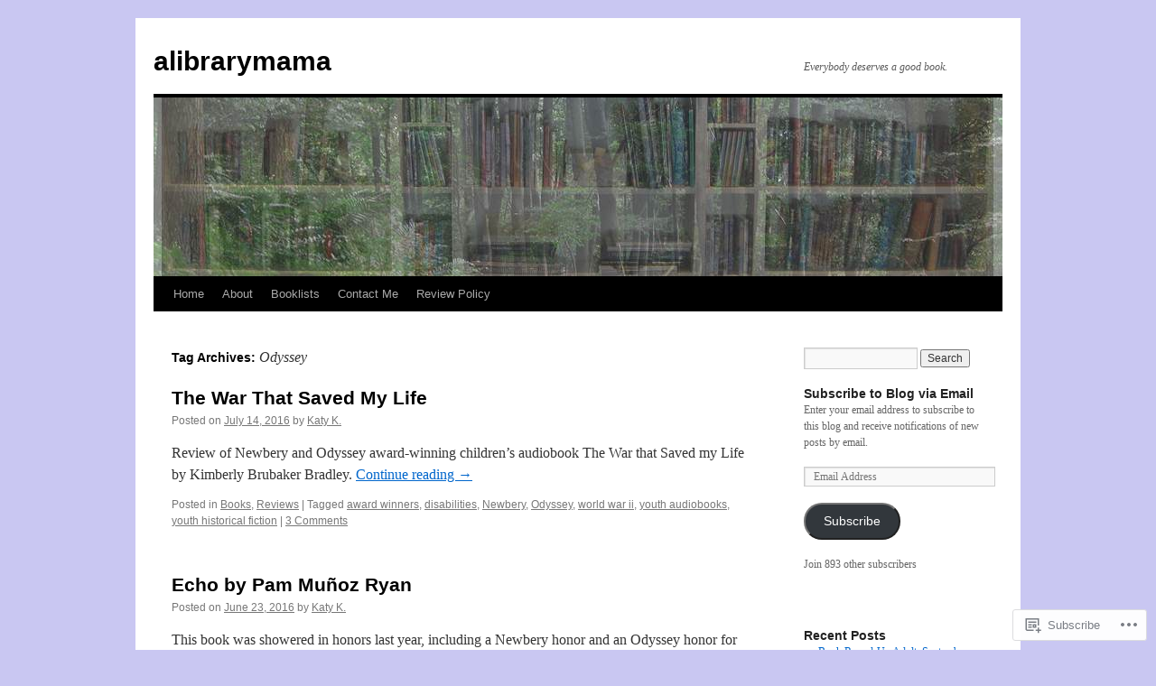

--- FILE ---
content_type: text/html; charset=UTF-8
request_url: https://alibrarymama.com/tag/odyssey/
body_size: 22534
content:
<!DOCTYPE html>
<html lang="en">
<head>
<meta charset="UTF-8" />
<title>
Odyssey | alibrarymama</title>
<link rel="profile" href="https://gmpg.org/xfn/11" />
<link rel="stylesheet" type="text/css" media="all" href="https://s0.wp.com/wp-content/themes/pub/twentyten/style.css?m=1659017451i&amp;ver=20190507" />
<link rel="pingback" href="https://alibrarymama.com/xmlrpc.php">
<meta name='robots' content='max-image-preview:large' />

<!-- Async WordPress.com Remote Login -->
<script id="wpcom_remote_login_js">
var wpcom_remote_login_extra_auth = '';
function wpcom_remote_login_remove_dom_node_id( element_id ) {
	var dom_node = document.getElementById( element_id );
	if ( dom_node ) { dom_node.parentNode.removeChild( dom_node ); }
}
function wpcom_remote_login_remove_dom_node_classes( class_name ) {
	var dom_nodes = document.querySelectorAll( '.' + class_name );
	for ( var i = 0; i < dom_nodes.length; i++ ) {
		dom_nodes[ i ].parentNode.removeChild( dom_nodes[ i ] );
	}
}
function wpcom_remote_login_final_cleanup() {
	wpcom_remote_login_remove_dom_node_classes( "wpcom_remote_login_msg" );
	wpcom_remote_login_remove_dom_node_id( "wpcom_remote_login_key" );
	wpcom_remote_login_remove_dom_node_id( "wpcom_remote_login_validate" );
	wpcom_remote_login_remove_dom_node_id( "wpcom_remote_login_js" );
	wpcom_remote_login_remove_dom_node_id( "wpcom_request_access_iframe" );
	wpcom_remote_login_remove_dom_node_id( "wpcom_request_access_styles" );
}

// Watch for messages back from the remote login
window.addEventListener( "message", function( e ) {
	if ( e.origin === "https://r-login.wordpress.com" ) {
		var data = {};
		try {
			data = JSON.parse( e.data );
		} catch( e ) {
			wpcom_remote_login_final_cleanup();
			return;
		}

		if ( data.msg === 'LOGIN' ) {
			// Clean up the login check iframe
			wpcom_remote_login_remove_dom_node_id( "wpcom_remote_login_key" );

			var id_regex = new RegExp( /^[0-9]+$/ );
			var token_regex = new RegExp( /^.*|.*|.*$/ );
			if (
				token_regex.test( data.token )
				&& id_regex.test( data.wpcomid )
			) {
				// We have everything we need to ask for a login
				var script = document.createElement( "script" );
				script.setAttribute( "id", "wpcom_remote_login_validate" );
				script.src = '/remote-login.php?wpcom_remote_login=validate'
					+ '&wpcomid=' + data.wpcomid
					+ '&token=' + encodeURIComponent( data.token )
					+ '&host=' + window.location.protocol
					+ '//' + window.location.hostname
					+ '&postid=5416'
					+ '&is_singular=';
				document.body.appendChild( script );
			}

			return;
		}

		// Safari ITP, not logged in, so redirect
		if ( data.msg === 'LOGIN-REDIRECT' ) {
			window.location = 'https://wordpress.com/log-in?redirect_to=' + window.location.href;
			return;
		}

		// Safari ITP, storage access failed, remove the request
		if ( data.msg === 'LOGIN-REMOVE' ) {
			var css_zap = 'html { -webkit-transition: margin-top 1s; transition: margin-top 1s; } /* 9001 */ html { margin-top: 0 !important; } * html body { margin-top: 0 !important; } @media screen and ( max-width: 782px ) { html { margin-top: 0 !important; } * html body { margin-top: 0 !important; } }';
			var style_zap = document.createElement( 'style' );
			style_zap.type = 'text/css';
			style_zap.appendChild( document.createTextNode( css_zap ) );
			document.body.appendChild( style_zap );

			var e = document.getElementById( 'wpcom_request_access_iframe' );
			e.parentNode.removeChild( e );

			document.cookie = 'wordpress_com_login_access=denied; path=/; max-age=31536000';

			return;
		}

		// Safari ITP
		if ( data.msg === 'REQUEST_ACCESS' ) {
			console.log( 'request access: safari' );

			// Check ITP iframe enable/disable knob
			if ( wpcom_remote_login_extra_auth !== 'safari_itp_iframe' ) {
				return;
			}

			// If we are in a "private window" there is no ITP.
			var private_window = false;
			try {
				var opendb = window.openDatabase( null, null, null, null );
			} catch( e ) {
				private_window = true;
			}

			if ( private_window ) {
				console.log( 'private window' );
				return;
			}

			var iframe = document.createElement( 'iframe' );
			iframe.id = 'wpcom_request_access_iframe';
			iframe.setAttribute( 'scrolling', 'no' );
			iframe.setAttribute( 'sandbox', 'allow-storage-access-by-user-activation allow-scripts allow-same-origin allow-top-navigation-by-user-activation' );
			iframe.src = 'https://r-login.wordpress.com/remote-login.php?wpcom_remote_login=request_access&origin=' + encodeURIComponent( data.origin ) + '&wpcomid=' + encodeURIComponent( data.wpcomid );

			var css = 'html { -webkit-transition: margin-top 1s; transition: margin-top 1s; } /* 9001 */ html { margin-top: 46px !important; } * html body { margin-top: 46px !important; } @media screen and ( max-width: 660px ) { html { margin-top: 71px !important; } * html body { margin-top: 71px !important; } #wpcom_request_access_iframe { display: block; height: 71px !important; } } #wpcom_request_access_iframe { border: 0px; height: 46px; position: fixed; top: 0; left: 0; width: 100%; min-width: 100%; z-index: 99999; background: #23282d; } ';

			var style = document.createElement( 'style' );
			style.type = 'text/css';
			style.id = 'wpcom_request_access_styles';
			style.appendChild( document.createTextNode( css ) );
			document.body.appendChild( style );

			document.body.appendChild( iframe );
		}

		if ( data.msg === 'DONE' ) {
			wpcom_remote_login_final_cleanup();
		}
	}
}, false );

// Inject the remote login iframe after the page has had a chance to load
// more critical resources
window.addEventListener( "DOMContentLoaded", function( e ) {
	var iframe = document.createElement( "iframe" );
	iframe.style.display = "none";
	iframe.setAttribute( "scrolling", "no" );
	iframe.setAttribute( "id", "wpcom_remote_login_key" );
	iframe.src = "https://r-login.wordpress.com/remote-login.php"
		+ "?wpcom_remote_login=key"
		+ "&origin=aHR0cHM6Ly9hbGlicmFyeW1hbWEuY29t"
		+ "&wpcomid=37776034"
		+ "&time=" + Math.floor( Date.now() / 1000 );
	document.body.appendChild( iframe );
}, false );
</script>
<link rel='dns-prefetch' href='//s0.wp.com' />
<link rel="alternate" type="application/rss+xml" title="alibrarymama &raquo; Feed" href="https://alibrarymama.com/feed/" />
<link rel="alternate" type="application/rss+xml" title="alibrarymama &raquo; Comments Feed" href="https://alibrarymama.com/comments/feed/" />
<link rel="alternate" type="application/rss+xml" title="alibrarymama &raquo; Odyssey Tag Feed" href="https://alibrarymama.com/tag/odyssey/feed/" />
	<script type="text/javascript">
		/* <![CDATA[ */
		function addLoadEvent(func) {
			var oldonload = window.onload;
			if (typeof window.onload != 'function') {
				window.onload = func;
			} else {
				window.onload = function () {
					oldonload();
					func();
				}
			}
		}
		/* ]]> */
	</script>
	<style id='wp-emoji-styles-inline-css'>

	img.wp-smiley, img.emoji {
		display: inline !important;
		border: none !important;
		box-shadow: none !important;
		height: 1em !important;
		width: 1em !important;
		margin: 0 0.07em !important;
		vertical-align: -0.1em !important;
		background: none !important;
		padding: 0 !important;
	}
/*# sourceURL=wp-emoji-styles-inline-css */
</style>
<link crossorigin='anonymous' rel='stylesheet' id='all-css-2-1' href='/wp-content/plugins/gutenberg-core/v22.2.0/build/styles/block-library/style.css?m=1764855221i&cssminify=yes' type='text/css' media='all' />
<style id='wp-block-library-inline-css'>
.has-text-align-justify {
	text-align:justify;
}
.has-text-align-justify{text-align:justify;}

/*# sourceURL=wp-block-library-inline-css */
</style><style id='wp-block-paragraph-inline-css'>
.is-small-text{font-size:.875em}.is-regular-text{font-size:1em}.is-large-text{font-size:2.25em}.is-larger-text{font-size:3em}.has-drop-cap:not(:focus):first-letter{float:left;font-size:8.4em;font-style:normal;font-weight:100;line-height:.68;margin:.05em .1em 0 0;text-transform:uppercase}body.rtl .has-drop-cap:not(:focus):first-letter{float:none;margin-left:.1em}p.has-drop-cap.has-background{overflow:hidden}:root :where(p.has-background){padding:1.25em 2.375em}:where(p.has-text-color:not(.has-link-color)) a{color:inherit}p.has-text-align-left[style*="writing-mode:vertical-lr"],p.has-text-align-right[style*="writing-mode:vertical-rl"]{rotate:180deg}
/*# sourceURL=/wp-content/plugins/gutenberg-core/v22.2.0/build/styles/block-library/paragraph/style.css */
</style>
<style id='wp-block-heading-inline-css'>
h1:where(.wp-block-heading).has-background,h2:where(.wp-block-heading).has-background,h3:where(.wp-block-heading).has-background,h4:where(.wp-block-heading).has-background,h5:where(.wp-block-heading).has-background,h6:where(.wp-block-heading).has-background{padding:1.25em 2.375em}h1.has-text-align-left[style*=writing-mode]:where([style*=vertical-lr]),h1.has-text-align-right[style*=writing-mode]:where([style*=vertical-rl]),h2.has-text-align-left[style*=writing-mode]:where([style*=vertical-lr]),h2.has-text-align-right[style*=writing-mode]:where([style*=vertical-rl]),h3.has-text-align-left[style*=writing-mode]:where([style*=vertical-lr]),h3.has-text-align-right[style*=writing-mode]:where([style*=vertical-rl]),h4.has-text-align-left[style*=writing-mode]:where([style*=vertical-lr]),h4.has-text-align-right[style*=writing-mode]:where([style*=vertical-rl]),h5.has-text-align-left[style*=writing-mode]:where([style*=vertical-lr]),h5.has-text-align-right[style*=writing-mode]:where([style*=vertical-rl]),h6.has-text-align-left[style*=writing-mode]:where([style*=vertical-lr]),h6.has-text-align-right[style*=writing-mode]:where([style*=vertical-rl]){rotate:180deg}
/*# sourceURL=/wp-content/plugins/gutenberg-core/v22.2.0/build/styles/block-library/heading/style.css */
</style>
<style id='global-styles-inline-css'>
:root{--wp--preset--aspect-ratio--square: 1;--wp--preset--aspect-ratio--4-3: 4/3;--wp--preset--aspect-ratio--3-4: 3/4;--wp--preset--aspect-ratio--3-2: 3/2;--wp--preset--aspect-ratio--2-3: 2/3;--wp--preset--aspect-ratio--16-9: 16/9;--wp--preset--aspect-ratio--9-16: 9/16;--wp--preset--color--black: #000;--wp--preset--color--cyan-bluish-gray: #abb8c3;--wp--preset--color--white: #fff;--wp--preset--color--pale-pink: #f78da7;--wp--preset--color--vivid-red: #cf2e2e;--wp--preset--color--luminous-vivid-orange: #ff6900;--wp--preset--color--luminous-vivid-amber: #fcb900;--wp--preset--color--light-green-cyan: #7bdcb5;--wp--preset--color--vivid-green-cyan: #00d084;--wp--preset--color--pale-cyan-blue: #8ed1fc;--wp--preset--color--vivid-cyan-blue: #0693e3;--wp--preset--color--vivid-purple: #9b51e0;--wp--preset--color--blue: #0066cc;--wp--preset--color--medium-gray: #666;--wp--preset--color--light-gray: #f1f1f1;--wp--preset--gradient--vivid-cyan-blue-to-vivid-purple: linear-gradient(135deg,rgb(6,147,227) 0%,rgb(155,81,224) 100%);--wp--preset--gradient--light-green-cyan-to-vivid-green-cyan: linear-gradient(135deg,rgb(122,220,180) 0%,rgb(0,208,130) 100%);--wp--preset--gradient--luminous-vivid-amber-to-luminous-vivid-orange: linear-gradient(135deg,rgb(252,185,0) 0%,rgb(255,105,0) 100%);--wp--preset--gradient--luminous-vivid-orange-to-vivid-red: linear-gradient(135deg,rgb(255,105,0) 0%,rgb(207,46,46) 100%);--wp--preset--gradient--very-light-gray-to-cyan-bluish-gray: linear-gradient(135deg,rgb(238,238,238) 0%,rgb(169,184,195) 100%);--wp--preset--gradient--cool-to-warm-spectrum: linear-gradient(135deg,rgb(74,234,220) 0%,rgb(151,120,209) 20%,rgb(207,42,186) 40%,rgb(238,44,130) 60%,rgb(251,105,98) 80%,rgb(254,248,76) 100%);--wp--preset--gradient--blush-light-purple: linear-gradient(135deg,rgb(255,206,236) 0%,rgb(152,150,240) 100%);--wp--preset--gradient--blush-bordeaux: linear-gradient(135deg,rgb(254,205,165) 0%,rgb(254,45,45) 50%,rgb(107,0,62) 100%);--wp--preset--gradient--luminous-dusk: linear-gradient(135deg,rgb(255,203,112) 0%,rgb(199,81,192) 50%,rgb(65,88,208) 100%);--wp--preset--gradient--pale-ocean: linear-gradient(135deg,rgb(255,245,203) 0%,rgb(182,227,212) 50%,rgb(51,167,181) 100%);--wp--preset--gradient--electric-grass: linear-gradient(135deg,rgb(202,248,128) 0%,rgb(113,206,126) 100%);--wp--preset--gradient--midnight: linear-gradient(135deg,rgb(2,3,129) 0%,rgb(40,116,252) 100%);--wp--preset--font-size--small: 13px;--wp--preset--font-size--medium: 20px;--wp--preset--font-size--large: 36px;--wp--preset--font-size--x-large: 42px;--wp--preset--font-family--albert-sans: 'Albert Sans', sans-serif;--wp--preset--font-family--alegreya: Alegreya, serif;--wp--preset--font-family--arvo: Arvo, serif;--wp--preset--font-family--bodoni-moda: 'Bodoni Moda', serif;--wp--preset--font-family--bricolage-grotesque: 'Bricolage Grotesque', sans-serif;--wp--preset--font-family--cabin: Cabin, sans-serif;--wp--preset--font-family--chivo: Chivo, sans-serif;--wp--preset--font-family--commissioner: Commissioner, sans-serif;--wp--preset--font-family--cormorant: Cormorant, serif;--wp--preset--font-family--courier-prime: 'Courier Prime', monospace;--wp--preset--font-family--crimson-pro: 'Crimson Pro', serif;--wp--preset--font-family--dm-mono: 'DM Mono', monospace;--wp--preset--font-family--dm-sans: 'DM Sans', sans-serif;--wp--preset--font-family--dm-serif-display: 'DM Serif Display', serif;--wp--preset--font-family--domine: Domine, serif;--wp--preset--font-family--eb-garamond: 'EB Garamond', serif;--wp--preset--font-family--epilogue: Epilogue, sans-serif;--wp--preset--font-family--fahkwang: Fahkwang, sans-serif;--wp--preset--font-family--figtree: Figtree, sans-serif;--wp--preset--font-family--fira-sans: 'Fira Sans', sans-serif;--wp--preset--font-family--fjalla-one: 'Fjalla One', sans-serif;--wp--preset--font-family--fraunces: Fraunces, serif;--wp--preset--font-family--gabarito: Gabarito, system-ui;--wp--preset--font-family--ibm-plex-mono: 'IBM Plex Mono', monospace;--wp--preset--font-family--ibm-plex-sans: 'IBM Plex Sans', sans-serif;--wp--preset--font-family--ibarra-real-nova: 'Ibarra Real Nova', serif;--wp--preset--font-family--instrument-serif: 'Instrument Serif', serif;--wp--preset--font-family--inter: Inter, sans-serif;--wp--preset--font-family--josefin-sans: 'Josefin Sans', sans-serif;--wp--preset--font-family--jost: Jost, sans-serif;--wp--preset--font-family--libre-baskerville: 'Libre Baskerville', serif;--wp--preset--font-family--libre-franklin: 'Libre Franklin', sans-serif;--wp--preset--font-family--literata: Literata, serif;--wp--preset--font-family--lora: Lora, serif;--wp--preset--font-family--merriweather: Merriweather, serif;--wp--preset--font-family--montserrat: Montserrat, sans-serif;--wp--preset--font-family--newsreader: Newsreader, serif;--wp--preset--font-family--noto-sans-mono: 'Noto Sans Mono', sans-serif;--wp--preset--font-family--nunito: Nunito, sans-serif;--wp--preset--font-family--open-sans: 'Open Sans', sans-serif;--wp--preset--font-family--overpass: Overpass, sans-serif;--wp--preset--font-family--pt-serif: 'PT Serif', serif;--wp--preset--font-family--petrona: Petrona, serif;--wp--preset--font-family--piazzolla: Piazzolla, serif;--wp--preset--font-family--playfair-display: 'Playfair Display', serif;--wp--preset--font-family--plus-jakarta-sans: 'Plus Jakarta Sans', sans-serif;--wp--preset--font-family--poppins: Poppins, sans-serif;--wp--preset--font-family--raleway: Raleway, sans-serif;--wp--preset--font-family--roboto: Roboto, sans-serif;--wp--preset--font-family--roboto-slab: 'Roboto Slab', serif;--wp--preset--font-family--rubik: Rubik, sans-serif;--wp--preset--font-family--rufina: Rufina, serif;--wp--preset--font-family--sora: Sora, sans-serif;--wp--preset--font-family--source-sans-3: 'Source Sans 3', sans-serif;--wp--preset--font-family--source-serif-4: 'Source Serif 4', serif;--wp--preset--font-family--space-mono: 'Space Mono', monospace;--wp--preset--font-family--syne: Syne, sans-serif;--wp--preset--font-family--texturina: Texturina, serif;--wp--preset--font-family--urbanist: Urbanist, sans-serif;--wp--preset--font-family--work-sans: 'Work Sans', sans-serif;--wp--preset--spacing--20: 0.44rem;--wp--preset--spacing--30: 0.67rem;--wp--preset--spacing--40: 1rem;--wp--preset--spacing--50: 1.5rem;--wp--preset--spacing--60: 2.25rem;--wp--preset--spacing--70: 3.38rem;--wp--preset--spacing--80: 5.06rem;--wp--preset--shadow--natural: 6px 6px 9px rgba(0, 0, 0, 0.2);--wp--preset--shadow--deep: 12px 12px 50px rgba(0, 0, 0, 0.4);--wp--preset--shadow--sharp: 6px 6px 0px rgba(0, 0, 0, 0.2);--wp--preset--shadow--outlined: 6px 6px 0px -3px rgb(255, 255, 255), 6px 6px rgb(0, 0, 0);--wp--preset--shadow--crisp: 6px 6px 0px rgb(0, 0, 0);}:where(.is-layout-flex){gap: 0.5em;}:where(.is-layout-grid){gap: 0.5em;}body .is-layout-flex{display: flex;}.is-layout-flex{flex-wrap: wrap;align-items: center;}.is-layout-flex > :is(*, div){margin: 0;}body .is-layout-grid{display: grid;}.is-layout-grid > :is(*, div){margin: 0;}:where(.wp-block-columns.is-layout-flex){gap: 2em;}:where(.wp-block-columns.is-layout-grid){gap: 2em;}:where(.wp-block-post-template.is-layout-flex){gap: 1.25em;}:where(.wp-block-post-template.is-layout-grid){gap: 1.25em;}.has-black-color{color: var(--wp--preset--color--black) !important;}.has-cyan-bluish-gray-color{color: var(--wp--preset--color--cyan-bluish-gray) !important;}.has-white-color{color: var(--wp--preset--color--white) !important;}.has-pale-pink-color{color: var(--wp--preset--color--pale-pink) !important;}.has-vivid-red-color{color: var(--wp--preset--color--vivid-red) !important;}.has-luminous-vivid-orange-color{color: var(--wp--preset--color--luminous-vivid-orange) !important;}.has-luminous-vivid-amber-color{color: var(--wp--preset--color--luminous-vivid-amber) !important;}.has-light-green-cyan-color{color: var(--wp--preset--color--light-green-cyan) !important;}.has-vivid-green-cyan-color{color: var(--wp--preset--color--vivid-green-cyan) !important;}.has-pale-cyan-blue-color{color: var(--wp--preset--color--pale-cyan-blue) !important;}.has-vivid-cyan-blue-color{color: var(--wp--preset--color--vivid-cyan-blue) !important;}.has-vivid-purple-color{color: var(--wp--preset--color--vivid-purple) !important;}.has-black-background-color{background-color: var(--wp--preset--color--black) !important;}.has-cyan-bluish-gray-background-color{background-color: var(--wp--preset--color--cyan-bluish-gray) !important;}.has-white-background-color{background-color: var(--wp--preset--color--white) !important;}.has-pale-pink-background-color{background-color: var(--wp--preset--color--pale-pink) !important;}.has-vivid-red-background-color{background-color: var(--wp--preset--color--vivid-red) !important;}.has-luminous-vivid-orange-background-color{background-color: var(--wp--preset--color--luminous-vivid-orange) !important;}.has-luminous-vivid-amber-background-color{background-color: var(--wp--preset--color--luminous-vivid-amber) !important;}.has-light-green-cyan-background-color{background-color: var(--wp--preset--color--light-green-cyan) !important;}.has-vivid-green-cyan-background-color{background-color: var(--wp--preset--color--vivid-green-cyan) !important;}.has-pale-cyan-blue-background-color{background-color: var(--wp--preset--color--pale-cyan-blue) !important;}.has-vivid-cyan-blue-background-color{background-color: var(--wp--preset--color--vivid-cyan-blue) !important;}.has-vivid-purple-background-color{background-color: var(--wp--preset--color--vivid-purple) !important;}.has-black-border-color{border-color: var(--wp--preset--color--black) !important;}.has-cyan-bluish-gray-border-color{border-color: var(--wp--preset--color--cyan-bluish-gray) !important;}.has-white-border-color{border-color: var(--wp--preset--color--white) !important;}.has-pale-pink-border-color{border-color: var(--wp--preset--color--pale-pink) !important;}.has-vivid-red-border-color{border-color: var(--wp--preset--color--vivid-red) !important;}.has-luminous-vivid-orange-border-color{border-color: var(--wp--preset--color--luminous-vivid-orange) !important;}.has-luminous-vivid-amber-border-color{border-color: var(--wp--preset--color--luminous-vivid-amber) !important;}.has-light-green-cyan-border-color{border-color: var(--wp--preset--color--light-green-cyan) !important;}.has-vivid-green-cyan-border-color{border-color: var(--wp--preset--color--vivid-green-cyan) !important;}.has-pale-cyan-blue-border-color{border-color: var(--wp--preset--color--pale-cyan-blue) !important;}.has-vivid-cyan-blue-border-color{border-color: var(--wp--preset--color--vivid-cyan-blue) !important;}.has-vivid-purple-border-color{border-color: var(--wp--preset--color--vivid-purple) !important;}.has-vivid-cyan-blue-to-vivid-purple-gradient-background{background: var(--wp--preset--gradient--vivid-cyan-blue-to-vivid-purple) !important;}.has-light-green-cyan-to-vivid-green-cyan-gradient-background{background: var(--wp--preset--gradient--light-green-cyan-to-vivid-green-cyan) !important;}.has-luminous-vivid-amber-to-luminous-vivid-orange-gradient-background{background: var(--wp--preset--gradient--luminous-vivid-amber-to-luminous-vivid-orange) !important;}.has-luminous-vivid-orange-to-vivid-red-gradient-background{background: var(--wp--preset--gradient--luminous-vivid-orange-to-vivid-red) !important;}.has-very-light-gray-to-cyan-bluish-gray-gradient-background{background: var(--wp--preset--gradient--very-light-gray-to-cyan-bluish-gray) !important;}.has-cool-to-warm-spectrum-gradient-background{background: var(--wp--preset--gradient--cool-to-warm-spectrum) !important;}.has-blush-light-purple-gradient-background{background: var(--wp--preset--gradient--blush-light-purple) !important;}.has-blush-bordeaux-gradient-background{background: var(--wp--preset--gradient--blush-bordeaux) !important;}.has-luminous-dusk-gradient-background{background: var(--wp--preset--gradient--luminous-dusk) !important;}.has-pale-ocean-gradient-background{background: var(--wp--preset--gradient--pale-ocean) !important;}.has-electric-grass-gradient-background{background: var(--wp--preset--gradient--electric-grass) !important;}.has-midnight-gradient-background{background: var(--wp--preset--gradient--midnight) !important;}.has-small-font-size{font-size: var(--wp--preset--font-size--small) !important;}.has-medium-font-size{font-size: var(--wp--preset--font-size--medium) !important;}.has-large-font-size{font-size: var(--wp--preset--font-size--large) !important;}.has-x-large-font-size{font-size: var(--wp--preset--font-size--x-large) !important;}.has-albert-sans-font-family{font-family: var(--wp--preset--font-family--albert-sans) !important;}.has-alegreya-font-family{font-family: var(--wp--preset--font-family--alegreya) !important;}.has-arvo-font-family{font-family: var(--wp--preset--font-family--arvo) !important;}.has-bodoni-moda-font-family{font-family: var(--wp--preset--font-family--bodoni-moda) !important;}.has-bricolage-grotesque-font-family{font-family: var(--wp--preset--font-family--bricolage-grotesque) !important;}.has-cabin-font-family{font-family: var(--wp--preset--font-family--cabin) !important;}.has-chivo-font-family{font-family: var(--wp--preset--font-family--chivo) !important;}.has-commissioner-font-family{font-family: var(--wp--preset--font-family--commissioner) !important;}.has-cormorant-font-family{font-family: var(--wp--preset--font-family--cormorant) !important;}.has-courier-prime-font-family{font-family: var(--wp--preset--font-family--courier-prime) !important;}.has-crimson-pro-font-family{font-family: var(--wp--preset--font-family--crimson-pro) !important;}.has-dm-mono-font-family{font-family: var(--wp--preset--font-family--dm-mono) !important;}.has-dm-sans-font-family{font-family: var(--wp--preset--font-family--dm-sans) !important;}.has-dm-serif-display-font-family{font-family: var(--wp--preset--font-family--dm-serif-display) !important;}.has-domine-font-family{font-family: var(--wp--preset--font-family--domine) !important;}.has-eb-garamond-font-family{font-family: var(--wp--preset--font-family--eb-garamond) !important;}.has-epilogue-font-family{font-family: var(--wp--preset--font-family--epilogue) !important;}.has-fahkwang-font-family{font-family: var(--wp--preset--font-family--fahkwang) !important;}.has-figtree-font-family{font-family: var(--wp--preset--font-family--figtree) !important;}.has-fira-sans-font-family{font-family: var(--wp--preset--font-family--fira-sans) !important;}.has-fjalla-one-font-family{font-family: var(--wp--preset--font-family--fjalla-one) !important;}.has-fraunces-font-family{font-family: var(--wp--preset--font-family--fraunces) !important;}.has-gabarito-font-family{font-family: var(--wp--preset--font-family--gabarito) !important;}.has-ibm-plex-mono-font-family{font-family: var(--wp--preset--font-family--ibm-plex-mono) !important;}.has-ibm-plex-sans-font-family{font-family: var(--wp--preset--font-family--ibm-plex-sans) !important;}.has-ibarra-real-nova-font-family{font-family: var(--wp--preset--font-family--ibarra-real-nova) !important;}.has-instrument-serif-font-family{font-family: var(--wp--preset--font-family--instrument-serif) !important;}.has-inter-font-family{font-family: var(--wp--preset--font-family--inter) !important;}.has-josefin-sans-font-family{font-family: var(--wp--preset--font-family--josefin-sans) !important;}.has-jost-font-family{font-family: var(--wp--preset--font-family--jost) !important;}.has-libre-baskerville-font-family{font-family: var(--wp--preset--font-family--libre-baskerville) !important;}.has-libre-franklin-font-family{font-family: var(--wp--preset--font-family--libre-franklin) !important;}.has-literata-font-family{font-family: var(--wp--preset--font-family--literata) !important;}.has-lora-font-family{font-family: var(--wp--preset--font-family--lora) !important;}.has-merriweather-font-family{font-family: var(--wp--preset--font-family--merriweather) !important;}.has-montserrat-font-family{font-family: var(--wp--preset--font-family--montserrat) !important;}.has-newsreader-font-family{font-family: var(--wp--preset--font-family--newsreader) !important;}.has-noto-sans-mono-font-family{font-family: var(--wp--preset--font-family--noto-sans-mono) !important;}.has-nunito-font-family{font-family: var(--wp--preset--font-family--nunito) !important;}.has-open-sans-font-family{font-family: var(--wp--preset--font-family--open-sans) !important;}.has-overpass-font-family{font-family: var(--wp--preset--font-family--overpass) !important;}.has-pt-serif-font-family{font-family: var(--wp--preset--font-family--pt-serif) !important;}.has-petrona-font-family{font-family: var(--wp--preset--font-family--petrona) !important;}.has-piazzolla-font-family{font-family: var(--wp--preset--font-family--piazzolla) !important;}.has-playfair-display-font-family{font-family: var(--wp--preset--font-family--playfair-display) !important;}.has-plus-jakarta-sans-font-family{font-family: var(--wp--preset--font-family--plus-jakarta-sans) !important;}.has-poppins-font-family{font-family: var(--wp--preset--font-family--poppins) !important;}.has-raleway-font-family{font-family: var(--wp--preset--font-family--raleway) !important;}.has-roboto-font-family{font-family: var(--wp--preset--font-family--roboto) !important;}.has-roboto-slab-font-family{font-family: var(--wp--preset--font-family--roboto-slab) !important;}.has-rubik-font-family{font-family: var(--wp--preset--font-family--rubik) !important;}.has-rufina-font-family{font-family: var(--wp--preset--font-family--rufina) !important;}.has-sora-font-family{font-family: var(--wp--preset--font-family--sora) !important;}.has-source-sans-3-font-family{font-family: var(--wp--preset--font-family--source-sans-3) !important;}.has-source-serif-4-font-family{font-family: var(--wp--preset--font-family--source-serif-4) !important;}.has-space-mono-font-family{font-family: var(--wp--preset--font-family--space-mono) !important;}.has-syne-font-family{font-family: var(--wp--preset--font-family--syne) !important;}.has-texturina-font-family{font-family: var(--wp--preset--font-family--texturina) !important;}.has-urbanist-font-family{font-family: var(--wp--preset--font-family--urbanist) !important;}.has-work-sans-font-family{font-family: var(--wp--preset--font-family--work-sans) !important;}
/*# sourceURL=global-styles-inline-css */
</style>

<style id='classic-theme-styles-inline-css'>
/*! This file is auto-generated */
.wp-block-button__link{color:#fff;background-color:#32373c;border-radius:9999px;box-shadow:none;text-decoration:none;padding:calc(.667em + 2px) calc(1.333em + 2px);font-size:1.125em}.wp-block-file__button{background:#32373c;color:#fff;text-decoration:none}
/*# sourceURL=/wp-includes/css/classic-themes.min.css */
</style>
<link crossorigin='anonymous' rel='stylesheet' id='all-css-4-1' href='/_static/??-eJyNj+sOgjAMhV/I0oBG8YfxWdioON0t65Dw9hZIvMSE+KdpT853doZDBB18Jp8x2r4znlEHZYO+M1ZFWRclsHHREiR6FDtsDeeXAziPlgrNvMGPINfDOyuR6C42eXI4ak1DlpzY1rAhCgNKxUTMINOZ3kG+Csg/3CJj7BXmQYRRVFwK/uedfwHzm2ulEkloJ2uH4vo416COAkiVJpvgvw642MakCT27U7mvy3pbVcfD7QlstJXp&cssminify=yes' type='text/css' media='all' />
<style id='jetpack-global-styles-frontend-style-inline-css'>
:root { --font-headings: unset; --font-base: unset; --font-headings-default: -apple-system,BlinkMacSystemFont,"Segoe UI",Roboto,Oxygen-Sans,Ubuntu,Cantarell,"Helvetica Neue",sans-serif; --font-base-default: -apple-system,BlinkMacSystemFont,"Segoe UI",Roboto,Oxygen-Sans,Ubuntu,Cantarell,"Helvetica Neue",sans-serif;}
/*# sourceURL=jetpack-global-styles-frontend-style-inline-css */
</style>
<link crossorigin='anonymous' rel='stylesheet' id='all-css-6-1' href='/wp-content/themes/h4/global.css?m=1420737423i&cssminify=yes' type='text/css' media='all' />
<script type="text/javascript" id="wpcom-actionbar-placeholder-js-extra">
/* <![CDATA[ */
var actionbardata = {"siteID":"37776034","postID":"0","siteURL":"https://alibrarymama.com","xhrURL":"https://alibrarymama.com/wp-admin/admin-ajax.php","nonce":"7ed99205b0","isLoggedIn":"","statusMessage":"","subsEmailDefault":"instantly","proxyScriptUrl":"https://s0.wp.com/wp-content/js/wpcom-proxy-request.js?m=1513050504i&amp;ver=20211021","i18n":{"followedText":"New posts from this site will now appear in your \u003Ca href=\"https://wordpress.com/reader\"\u003EReader\u003C/a\u003E","foldBar":"Collapse this bar","unfoldBar":"Expand this bar","shortLinkCopied":"Shortlink copied to clipboard."}};
//# sourceURL=wpcom-actionbar-placeholder-js-extra
/* ]]> */
</script>
<script type="text/javascript" id="jetpack-mu-wpcom-settings-js-before">
/* <![CDATA[ */
var JETPACK_MU_WPCOM_SETTINGS = {"assetsUrl":"https://s0.wp.com/wp-content/mu-plugins/jetpack-mu-wpcom-plugin/sun/jetpack_vendor/automattic/jetpack-mu-wpcom/src/build/"};
//# sourceURL=jetpack-mu-wpcom-settings-js-before
/* ]]> */
</script>
<script crossorigin='anonymous' type='text/javascript'  src='/wp-content/js/rlt-proxy.js?m=1720530689i'></script>
<script type="text/javascript" id="rlt-proxy-js-after">
/* <![CDATA[ */
	rltInitialize( {"token":null,"iframeOrigins":["https:\/\/widgets.wp.com"]} );
//# sourceURL=rlt-proxy-js-after
/* ]]> */
</script>
<link rel="EditURI" type="application/rsd+xml" title="RSD" href="https://alibrarymama.wordpress.com/xmlrpc.php?rsd" />
<meta name="generator" content="WordPress.com" />

<!-- Jetpack Open Graph Tags -->
<meta property="og:type" content="website" />
<meta property="og:title" content="Odyssey &#8211; alibrarymama" />
<meta property="og:url" content="https://alibrarymama.com/tag/odyssey/" />
<meta property="og:site_name" content="alibrarymama" />
<meta property="og:image" content="https://s0.wp.com/i/blank.jpg?m=1383295312i" />
<meta property="og:image:width" content="200" />
<meta property="og:image:height" content="200" />
<meta property="og:image:alt" content="" />
<meta property="og:locale" content="en_US" />
<meta name="twitter:creator" content="@alibrarymama" />
<meta name="twitter:site" content="@alibrarymama" />

<!-- End Jetpack Open Graph Tags -->
<link rel="shortcut icon" type="image/x-icon" href="https://s0.wp.com/i/favicon.ico?m=1713425267i" sizes="16x16 24x24 32x32 48x48" />
<link rel="icon" type="image/x-icon" href="https://s0.wp.com/i/favicon.ico?m=1713425267i" sizes="16x16 24x24 32x32 48x48" />
<link rel="apple-touch-icon" href="https://s0.wp.com/i/webclip.png?m=1713868326i" />
<link rel='openid.server' href='https://alibrarymama.com/?openidserver=1' />
<link rel='openid.delegate' href='https://alibrarymama.com/' />
<link rel="search" type="application/opensearchdescription+xml" href="https://alibrarymama.com/osd.xml" title="alibrarymama" />
<link rel="search" type="application/opensearchdescription+xml" href="https://s1.wp.com/opensearch.xml" title="WordPress.com" />
<meta name="theme-color" content="#c9c7f2" />
		<style type="text/css">
			.recentcomments a {
				display: inline !important;
				padding: 0 !important;
				margin: 0 !important;
			}

			table.recentcommentsavatartop img.avatar, table.recentcommentsavatarend img.avatar {
				border: 0px;
				margin: 0;
			}

			table.recentcommentsavatartop a, table.recentcommentsavatarend a {
				border: 0px !important;
				background-color: transparent !important;
			}

			td.recentcommentsavatarend, td.recentcommentsavatartop {
				padding: 0px 0px 1px 0px;
				margin: 0px;
			}

			td.recentcommentstextend {
				border: none !important;
				padding: 0px 0px 2px 10px;
			}

			.rtl td.recentcommentstextend {
				padding: 0px 10px 2px 0px;
			}

			td.recentcommentstexttop {
				border: none;
				padding: 0px 0px 0px 10px;
			}

			.rtl td.recentcommentstexttop {
				padding: 0px 10px 0px 0px;
			}
		</style>
		<meta name="description" content="Posts about Odyssey written by Katy K." />
<style type="text/css" id="custom-background-css">
body.custom-background { background-color: #c9c7f2; }
</style>
	<link crossorigin='anonymous' rel='stylesheet' id='all-css-0-3' href='/_static/??-eJyVjssKwkAMRX/INowP1IX4KdKmg6SdScJkQn+/FR/gTpfncjhcmLVB4Rq5QvZGk9+JDcZYtcPpxWDOcCNG6JPgZGAzaSwtmm3g50CWwVM0wK6IW0wf5z382XseckrDir1hIa0kq/tFbSZ+hK/5Eo6H3fkU9mE7Lr2lXSA=&cssminify=yes' type='text/css' media='all' />
<style id='jetpack-block-top-posts-inline-css'>
.wp-block-jetpack-top-posts{margin-bottom:1.5em}.wp-block-jetpack-top-posts img{width:100%}.wp-block-jetpack-top-posts span{display:block;word-wrap:break-word}.wp-block-jetpack-top-posts.is-list-layout .jetpack-top-posts-item{margin-bottom:1.5em}.wp-block-jetpack-top-posts.is-grid-layout .jetpack-top-posts-wrapper{align-items:flex-start;display:grid;gap:16px 12px;grid:auto/repeat(6,1fr)}@media only screen and (max-width:600px){.wp-block-jetpack-top-posts.is-grid-layout .jetpack-top-posts-wrapper{display:block}.wp-block-jetpack-top-posts.is-grid-layout .jetpack-top-posts-wrapper .jetpack-top-posts-mock-thumbnail{display:none}.wp-block-jetpack-top-posts.is-grid-layout .jetpack-top-posts-wrapper .jetpack-top-posts-item{margin-bottom:1.5em}}.wp-block-jetpack-top-posts.is-grid-layout .jetpack-top-posts-mock-thumbnail{background-color:#f0f0f0;height:0;padding-bottom:75%;position:relative;width:100%}.wp-block-jetpack-top-posts.is-grid-layout .jetpack-top-posts-thumbnail{aspect-ratio:4/3;height:auto;max-width:100%;object-fit:cover}.wp-block-jetpack-top-posts.is-grid-layout .jetpack-top-posts-item{grid-column:span 2}.wp-block-jetpack-top-posts.is-grid-layout[data-item-count="2"] .jetpack-top-posts-item,.wp-block-jetpack-top-posts.is-grid-layout[data-item-count="4"] .jetpack-top-posts-item,.wp-block-jetpack-top-posts.is-grid-layout[data-item-count="5"] .jetpack-top-posts-item:nth-child(5n),.wp-block-jetpack-top-posts.is-grid-layout[data-item-count="5"] .jetpack-top-posts-item:nth-child(5n-1),.wp-block-jetpack-top-posts.is-grid-layout[data-item-count="7"] .jetpack-top-posts-item:nth-child(5n),.wp-block-jetpack-top-posts.is-grid-layout[data-item-count="7"] .jetpack-top-posts-item:nth-child(5n-1),.wp-block-jetpack-top-posts.is-grid-layout[data-item-count="7"] .jetpack-top-posts-item:nth-child(7n),.wp-block-jetpack-top-posts.is-grid-layout[data-item-count="7"] .jetpack-top-posts-item:nth-child(7n-1){grid-column:span 3}
/*# sourceURL=/wp-content/mu-plugins/jetpack-plugin/sun/_inc/blocks/top-posts/view.css?minify=false */
</style>
</head>

<body class="archive tag tag-odyssey tag-6835 custom-background wp-theme-pubtwentyten customizer-styles-applied single-author jetpack-reblog-enabled">
<div id="wrapper" class="hfeed">
	<div id="header">
		<div id="masthead">
			<div id="branding" role="banner">
								<div id="site-title">
					<span>
						<a href="https://alibrarymama.com/" title="alibrarymama" rel="home">alibrarymama</a>
					</span>
				</div>
				<div id="site-description">Everybody deserves a good book.</div>

									<a class="home-link" href="https://alibrarymama.com/" title="alibrarymama" rel="home">
						<img src="https://alibrarymama.com/wp-content/uploads/2012/10/bookforestbanner3.jpg" width="940" height="198" alt="" />
					</a>
								</div><!-- #branding -->

			<div id="access" role="navigation">
								<div class="skip-link screen-reader-text"><a href="#content" title="Skip to content">Skip to content</a></div>
				<div class="menu"><ul>
<li ><a href="https://alibrarymama.com/">Home</a></li><li class="page_item page-item-2"><a href="https://alibrarymama.com/about/">About</a></li>
<li class="page_item page-item-1331"><a href="https://alibrarymama.com/booklists/">Booklists</a></li>
<li class="page_item page-item-1188"><a href="https://alibrarymama.com/contact-me/">Contact Me</a></li>
<li class="page_item page-item-1741"><a href="https://alibrarymama.com/review-policy/">Review Policy</a></li>
</ul></div>
			</div><!-- #access -->
		</div><!-- #masthead -->
	</div><!-- #header -->

	<div id="main">

		<div id="container">
			<div id="content" role="main">

				<h1 class="page-title">Tag Archives: <span>Odyssey</span></h1>

				



	
			<div id="post-5416" class="post-5416 post type-post status-publish format-standard hentry category-books-2 category-reviews tag-award-winners tag-disabilities tag-newbery tag-odyssey tag-world-war-ii tag-youth-audiobooks tag-youth-historical-fiction">
			<h2 class="entry-title"><a href="https://alibrarymama.com/2016/07/14/war-that-saved-my-life/" rel="bookmark">The War That Saved My&nbsp;Life</a></h2>

			<div class="entry-meta">
				<span class="meta-prep meta-prep-author">Posted on</span> <a href="https://alibrarymama.com/2016/07/14/war-that-saved-my-life/" title="9:00 am" rel="bookmark"><span class="entry-date">July 14, 2016</span></a> <span class="meta-sep">by</span> <span class="author vcard"><a class="url fn n" href="https://alibrarymama.com/author/alibrarymama/" title="View all posts by Katy K.">Katy K.</a></span>			</div><!-- .entry-meta -->

					<div class="entry-summary">
				<p>Review of Newbery and Odyssey award-winning children&#8217;s audiobook The War that Saved my Life by Kimberly Brubaker Bradley. <a href="https://alibrarymama.com/2016/07/14/war-that-saved-my-life/">Continue reading <span class="meta-nav">&rarr;</span></a></p>
			</div><!-- .entry-summary -->
	
			<div class="entry-utility">
													<span class="cat-links">
						<span class="entry-utility-prep entry-utility-prep-cat-links">Posted in</span> <a href="https://alibrarymama.com/category/books-2/" rel="category tag">Books</a>, <a href="https://alibrarymama.com/category/books-2/reviews/" rel="category tag">Reviews</a>					</span>
					<span class="meta-sep">|</span>
				
								<span class="tag-links">
					<span class="entry-utility-prep entry-utility-prep-tag-links">Tagged</span> <a href="https://alibrarymama.com/tag/award-winners/" rel="tag">award winners</a>, <a href="https://alibrarymama.com/tag/disabilities/" rel="tag">disabilities</a>, <a href="https://alibrarymama.com/tag/newbery/" rel="tag">Newbery</a>, <a href="https://alibrarymama.com/tag/odyssey/" rel="tag">Odyssey</a>, <a href="https://alibrarymama.com/tag/world-war-ii/" rel="tag">world war ii</a>, <a href="https://alibrarymama.com/tag/youth-audiobooks/" rel="tag">youth audiobooks</a>, <a href="https://alibrarymama.com/tag/youth-historical-fiction/" rel="tag">youth historical fiction</a>				</span>
				<span class="meta-sep">|</span>
				
				<span class="comments-link"><a href="https://alibrarymama.com/2016/07/14/war-that-saved-my-life/#comments">3 Comments</a></span>

							</div><!-- .entry-utility -->
		</div><!-- #post-5416 -->

		
	

	
			<div id="post-5305" class="post-5305 post type-post status-publish format-standard hentry category-books-2 category-reviews tag-audiobooks tag-award-winners tag-diversity tag-latinoa tag-musical-fantasy tag-newbery tag-odyssey tag-world-war-ii tag-youth-audiobooks tag-youth-fiction">
			<h2 class="entry-title"><a href="https://alibrarymama.com/2016/06/23/echo-by-pam-munoz-ryan/" rel="bookmark">Echo by Pam Muñoz&nbsp;Ryan</a></h2>

			<div class="entry-meta">
				<span class="meta-prep meta-prep-author">Posted on</span> <a href="https://alibrarymama.com/2016/06/23/echo-by-pam-munoz-ryan/" title="1:00 am" rel="bookmark"><span class="entry-date">June 23, 2016</span></a> <span class="meta-sep">by</span> <span class="author vcard"><a class="url fn n" href="https://alibrarymama.com/author/alibrarymama/" title="View all posts by Katy K.">Katy K.</a></span>			</div><!-- .entry-meta -->

					<div class="entry-summary">
				<p>This book was showered in honors last year, including a Newbery honor and an Odyssey honor for audio production for children.  A great audiobook involving music, magic and history was one I didn&#8217;t want to miss. Echo by Pam Muñoz &hellip; <a href="https://alibrarymama.com/2016/06/23/echo-by-pam-munoz-ryan/">Continue reading <span class="meta-nav">&rarr;</span></a></p>
			</div><!-- .entry-summary -->
	
			<div class="entry-utility">
													<span class="cat-links">
						<span class="entry-utility-prep entry-utility-prep-cat-links">Posted in</span> <a href="https://alibrarymama.com/category/books-2/" rel="category tag">Books</a>, <a href="https://alibrarymama.com/category/books-2/reviews/" rel="category tag">Reviews</a>					</span>
					<span class="meta-sep">|</span>
				
								<span class="tag-links">
					<span class="entry-utility-prep entry-utility-prep-tag-links">Tagged</span> <a href="https://alibrarymama.com/tag/audiobooks/" rel="tag">audiobooks</a>, <a href="https://alibrarymama.com/tag/award-winners/" rel="tag">award winners</a>, <a href="https://alibrarymama.com/tag/diversity/" rel="tag">diversity</a>, <a href="https://alibrarymama.com/tag/latinoa/" rel="tag">Latino/a</a>, <a href="https://alibrarymama.com/tag/musical-fantasy/" rel="tag">musical fantasy</a>, <a href="https://alibrarymama.com/tag/newbery/" rel="tag">Newbery</a>, <a href="https://alibrarymama.com/tag/odyssey/" rel="tag">Odyssey</a>, <a href="https://alibrarymama.com/tag/world-war-ii/" rel="tag">world war ii</a>, <a href="https://alibrarymama.com/tag/youth-audiobooks/" rel="tag">youth audiobooks</a>, <a href="https://alibrarymama.com/tag/youth-fiction/" rel="tag">youth fiction</a>				</span>
				<span class="meta-sep">|</span>
				
				<span class="comments-link"><a href="https://alibrarymama.com/2016/06/23/echo-by-pam-munoz-ryan/#comments">2 Comments</a></span>

							</div><!-- .entry-utility -->
		</div><!-- #post-5305 -->

		
	

			</div><!-- #content -->
		</div><!-- #container -->


		<div id="primary" class="widget-area" role="complementary">
						<ul class="xoxo">

<li id="search-4" class="widget-container widget_search"><form role="search" method="get" id="searchform" class="searchform" action="https://alibrarymama.com/">
				<div>
					<label class="screen-reader-text" for="s">Search for:</label>
					<input type="text" value="" name="s" id="s" />
					<input type="submit" id="searchsubmit" value="Search" />
				</div>
			</form></li><li id="blog_subscription-4" class="widget-container widget_blog_subscription jetpack_subscription_widget"><h3 class="widget-title"><label for="subscribe-field">Subscribe to Blog via Email</label></h3>

			<div class="wp-block-jetpack-subscriptions__container">
			<form
				action="https://subscribe.wordpress.com"
				method="post"
				accept-charset="utf-8"
				data-blog="37776034"
				data-post_access_level="everybody"
				id="subscribe-blog"
			>
				<p>Enter your email address to subscribe to this blog and receive notifications of new posts by email.</p>
				<p id="subscribe-email">
					<label
						id="subscribe-field-label"
						for="subscribe-field"
						class="screen-reader-text"
					>
						Email Address:					</label>

					<input
							type="email"
							name="email"
							autocomplete="email"
							
							style="width: 95%; padding: 1px 10px"
							placeholder="Email Address"
							value=""
							id="subscribe-field"
							required
						/>				</p>

				<p id="subscribe-submit"
									>
					<input type="hidden" name="action" value="subscribe"/>
					<input type="hidden" name="blog_id" value="37776034"/>
					<input type="hidden" name="source" value="https://alibrarymama.com/tag/odyssey/"/>
					<input type="hidden" name="sub-type" value="widget"/>
					<input type="hidden" name="redirect_fragment" value="subscribe-blog"/>
					<input type="hidden" id="_wpnonce" name="_wpnonce" value="788ed6230e" />					<button type="submit"
													class="wp-block-button__link"
																	>
						Subscribe					</button>
				</p>
			</form>
							<div class="wp-block-jetpack-subscriptions__subscount">
					Join 893 other subscribers				</div>
						</div>
			
</li><li id="follow_button_widget-3" class="widget-container widget_follow_button_widget">
		<a class="wordpress-follow-button" href="https://alibrarymama.com" data-blog="37776034" data-lang="en" >Follow alibrarymama on WordPress.com</a>
		<script type="text/javascript">(function(d){ window.wpcomPlatform = {"titles":{"timelines":"Embeddable Timelines","followButton":"Follow Button","wpEmbeds":"WordPress Embeds"}}; var f = d.getElementsByTagName('SCRIPT')[0], p = d.createElement('SCRIPT');p.type = 'text/javascript';p.async = true;p.src = '//widgets.wp.com/platform.js';f.parentNode.insertBefore(p,f);}(document));</script>

		</li>
		<li id="recent-posts-4" class="widget-container widget_recent_entries">
		<h3 class="widget-title">Recent Posts</h3>
		<ul>
											<li>
					<a href="https://alibrarymama.com/2025/12/17/book-round-up-adult-september-october-2025/">Book Round-Up Adult: September-October 2025</a>
									</li>
											<li>
					<a href="https://alibrarymama.com/2025/12/05/monthly-book-round-up-middle-grade-adult-november-2025/">Monthly Book Round-Up Middle Grade-Adult: November&nbsp;2025</a>
									</li>
											<li>
					<a href="https://alibrarymama.com/2025/11/26/book-round-up-middle-grade-teen-september-october-2025/">Book Round-Up Middle Grade-Teen: September-October 2025</a>
									</li>
											<li>
					<a href="https://alibrarymama.com/2025/09/03/monthly-book-round-up-middle-grade-adult-august-2025/">Monthly Book Round-Up Middle Grade-Adult: August&nbsp;2025</a>
									</li>
											<li>
					<a href="https://alibrarymama.com/2025/08/27/monthly-book-round-up-june-2025/">Monthly Book Round-Up: June&nbsp;2025</a>
									</li>
					</ul>

		</li><li id="archives-4" class="widget-container widget_archive"><h3 class="widget-title">Archives</h3>		<label class="screen-reader-text" for="archives-dropdown-4">Archives</label>
		<select id="archives-dropdown-4" name="archive-dropdown">
			
			<option value="">Select Month</option>
				<option value='https://alibrarymama.com/2025/12/'> December 2025 </option>
	<option value='https://alibrarymama.com/2025/11/'> November 2025 </option>
	<option value='https://alibrarymama.com/2025/09/'> September 2025 </option>
	<option value='https://alibrarymama.com/2025/08/'> August 2025 </option>
	<option value='https://alibrarymama.com/2025/06/'> June 2025 </option>
	<option value='https://alibrarymama.com/2025/05/'> May 2025 </option>
	<option value='https://alibrarymama.com/2025/04/'> April 2025 </option>
	<option value='https://alibrarymama.com/2025/03/'> March 2025 </option>
	<option value='https://alibrarymama.com/2025/02/'> February 2025 </option>
	<option value='https://alibrarymama.com/2025/01/'> January 2025 </option>
	<option value='https://alibrarymama.com/2024/12/'> December 2024 </option>
	<option value='https://alibrarymama.com/2024/11/'> November 2024 </option>
	<option value='https://alibrarymama.com/2024/10/'> October 2024 </option>
	<option value='https://alibrarymama.com/2024/09/'> September 2024 </option>
	<option value='https://alibrarymama.com/2024/08/'> August 2024 </option>
	<option value='https://alibrarymama.com/2024/07/'> July 2024 </option>
	<option value='https://alibrarymama.com/2024/06/'> June 2024 </option>
	<option value='https://alibrarymama.com/2024/05/'> May 2024 </option>
	<option value='https://alibrarymama.com/2024/04/'> April 2024 </option>
	<option value='https://alibrarymama.com/2024/03/'> March 2024 </option>
	<option value='https://alibrarymama.com/2024/02/'> February 2024 </option>
	<option value='https://alibrarymama.com/2024/01/'> January 2024 </option>
	<option value='https://alibrarymama.com/2023/12/'> December 2023 </option>
	<option value='https://alibrarymama.com/2023/11/'> November 2023 </option>
	<option value='https://alibrarymama.com/2023/10/'> October 2023 </option>
	<option value='https://alibrarymama.com/2023/09/'> September 2023 </option>
	<option value='https://alibrarymama.com/2023/08/'> August 2023 </option>
	<option value='https://alibrarymama.com/2023/07/'> July 2023 </option>
	<option value='https://alibrarymama.com/2023/06/'> June 2023 </option>
	<option value='https://alibrarymama.com/2023/05/'> May 2023 </option>
	<option value='https://alibrarymama.com/2023/04/'> April 2023 </option>
	<option value='https://alibrarymama.com/2023/03/'> March 2023 </option>
	<option value='https://alibrarymama.com/2023/02/'> February 2023 </option>
	<option value='https://alibrarymama.com/2023/01/'> January 2023 </option>
	<option value='https://alibrarymama.com/2022/12/'> December 2022 </option>
	<option value='https://alibrarymama.com/2022/11/'> November 2022 </option>
	<option value='https://alibrarymama.com/2022/10/'> October 2022 </option>
	<option value='https://alibrarymama.com/2022/09/'> September 2022 </option>
	<option value='https://alibrarymama.com/2022/08/'> August 2022 </option>
	<option value='https://alibrarymama.com/2022/07/'> July 2022 </option>
	<option value='https://alibrarymama.com/2022/06/'> June 2022 </option>
	<option value='https://alibrarymama.com/2022/05/'> May 2022 </option>
	<option value='https://alibrarymama.com/2022/04/'> April 2022 </option>
	<option value='https://alibrarymama.com/2022/03/'> March 2022 </option>
	<option value='https://alibrarymama.com/2022/02/'> February 2022 </option>
	<option value='https://alibrarymama.com/2022/01/'> January 2022 </option>
	<option value='https://alibrarymama.com/2021/12/'> December 2021 </option>
	<option value='https://alibrarymama.com/2021/11/'> November 2021 </option>
	<option value='https://alibrarymama.com/2021/10/'> October 2021 </option>
	<option value='https://alibrarymama.com/2021/09/'> September 2021 </option>
	<option value='https://alibrarymama.com/2021/08/'> August 2021 </option>
	<option value='https://alibrarymama.com/2021/07/'> July 2021 </option>
	<option value='https://alibrarymama.com/2021/06/'> June 2021 </option>
	<option value='https://alibrarymama.com/2021/05/'> May 2021 </option>
	<option value='https://alibrarymama.com/2021/04/'> April 2021 </option>
	<option value='https://alibrarymama.com/2021/03/'> March 2021 </option>
	<option value='https://alibrarymama.com/2021/02/'> February 2021 </option>
	<option value='https://alibrarymama.com/2021/01/'> January 2021 </option>
	<option value='https://alibrarymama.com/2020/12/'> December 2020 </option>
	<option value='https://alibrarymama.com/2020/11/'> November 2020 </option>
	<option value='https://alibrarymama.com/2020/10/'> October 2020 </option>
	<option value='https://alibrarymama.com/2020/09/'> September 2020 </option>
	<option value='https://alibrarymama.com/2020/08/'> August 2020 </option>
	<option value='https://alibrarymama.com/2020/07/'> July 2020 </option>
	<option value='https://alibrarymama.com/2020/06/'> June 2020 </option>
	<option value='https://alibrarymama.com/2020/05/'> May 2020 </option>
	<option value='https://alibrarymama.com/2020/04/'> April 2020 </option>
	<option value='https://alibrarymama.com/2020/03/'> March 2020 </option>
	<option value='https://alibrarymama.com/2020/01/'> January 2020 </option>
	<option value='https://alibrarymama.com/2019/12/'> December 2019 </option>
	<option value='https://alibrarymama.com/2019/11/'> November 2019 </option>
	<option value='https://alibrarymama.com/2019/10/'> October 2019 </option>
	<option value='https://alibrarymama.com/2019/09/'> September 2019 </option>
	<option value='https://alibrarymama.com/2019/08/'> August 2019 </option>
	<option value='https://alibrarymama.com/2019/07/'> July 2019 </option>
	<option value='https://alibrarymama.com/2019/06/'> June 2019 </option>
	<option value='https://alibrarymama.com/2019/05/'> May 2019 </option>
	<option value='https://alibrarymama.com/2019/04/'> April 2019 </option>
	<option value='https://alibrarymama.com/2019/03/'> March 2019 </option>
	<option value='https://alibrarymama.com/2019/02/'> February 2019 </option>
	<option value='https://alibrarymama.com/2019/01/'> January 2019 </option>
	<option value='https://alibrarymama.com/2018/12/'> December 2018 </option>
	<option value='https://alibrarymama.com/2018/11/'> November 2018 </option>
	<option value='https://alibrarymama.com/2018/10/'> October 2018 </option>
	<option value='https://alibrarymama.com/2018/09/'> September 2018 </option>
	<option value='https://alibrarymama.com/2018/08/'> August 2018 </option>
	<option value='https://alibrarymama.com/2018/07/'> July 2018 </option>
	<option value='https://alibrarymama.com/2018/06/'> June 2018 </option>
	<option value='https://alibrarymama.com/2018/05/'> May 2018 </option>
	<option value='https://alibrarymama.com/2018/04/'> April 2018 </option>
	<option value='https://alibrarymama.com/2018/03/'> March 2018 </option>
	<option value='https://alibrarymama.com/2018/02/'> February 2018 </option>
	<option value='https://alibrarymama.com/2018/01/'> January 2018 </option>
	<option value='https://alibrarymama.com/2017/12/'> December 2017 </option>
	<option value='https://alibrarymama.com/2017/11/'> November 2017 </option>
	<option value='https://alibrarymama.com/2017/10/'> October 2017 </option>
	<option value='https://alibrarymama.com/2017/09/'> September 2017 </option>
	<option value='https://alibrarymama.com/2017/08/'> August 2017 </option>
	<option value='https://alibrarymama.com/2017/07/'> July 2017 </option>
	<option value='https://alibrarymama.com/2017/06/'> June 2017 </option>
	<option value='https://alibrarymama.com/2017/05/'> May 2017 </option>
	<option value='https://alibrarymama.com/2017/04/'> April 2017 </option>
	<option value='https://alibrarymama.com/2017/03/'> March 2017 </option>
	<option value='https://alibrarymama.com/2017/02/'> February 2017 </option>
	<option value='https://alibrarymama.com/2017/01/'> January 2017 </option>
	<option value='https://alibrarymama.com/2016/12/'> December 2016 </option>
	<option value='https://alibrarymama.com/2016/11/'> November 2016 </option>
	<option value='https://alibrarymama.com/2016/10/'> October 2016 </option>
	<option value='https://alibrarymama.com/2016/09/'> September 2016 </option>
	<option value='https://alibrarymama.com/2016/08/'> August 2016 </option>
	<option value='https://alibrarymama.com/2016/07/'> July 2016 </option>
	<option value='https://alibrarymama.com/2016/06/'> June 2016 </option>
	<option value='https://alibrarymama.com/2016/05/'> May 2016 </option>
	<option value='https://alibrarymama.com/2016/04/'> April 2016 </option>
	<option value='https://alibrarymama.com/2016/03/'> March 2016 </option>
	<option value='https://alibrarymama.com/2016/02/'> February 2016 </option>
	<option value='https://alibrarymama.com/2016/01/'> January 2016 </option>
	<option value='https://alibrarymama.com/2015/12/'> December 2015 </option>
	<option value='https://alibrarymama.com/2015/11/'> November 2015 </option>
	<option value='https://alibrarymama.com/2015/10/'> October 2015 </option>
	<option value='https://alibrarymama.com/2015/09/'> September 2015 </option>
	<option value='https://alibrarymama.com/2015/08/'> August 2015 </option>
	<option value='https://alibrarymama.com/2015/07/'> July 2015 </option>
	<option value='https://alibrarymama.com/2015/06/'> June 2015 </option>
	<option value='https://alibrarymama.com/2015/05/'> May 2015 </option>
	<option value='https://alibrarymama.com/2015/04/'> April 2015 </option>
	<option value='https://alibrarymama.com/2015/03/'> March 2015 </option>
	<option value='https://alibrarymama.com/2015/02/'> February 2015 </option>
	<option value='https://alibrarymama.com/2015/01/'> January 2015 </option>
	<option value='https://alibrarymama.com/2014/12/'> December 2014 </option>
	<option value='https://alibrarymama.com/2014/11/'> November 2014 </option>
	<option value='https://alibrarymama.com/2014/10/'> October 2014 </option>
	<option value='https://alibrarymama.com/2014/09/'> September 2014 </option>
	<option value='https://alibrarymama.com/2014/08/'> August 2014 </option>
	<option value='https://alibrarymama.com/2014/07/'> July 2014 </option>
	<option value='https://alibrarymama.com/2014/06/'> June 2014 </option>
	<option value='https://alibrarymama.com/2014/05/'> May 2014 </option>
	<option value='https://alibrarymama.com/2014/04/'> April 2014 </option>
	<option value='https://alibrarymama.com/2014/03/'> March 2014 </option>
	<option value='https://alibrarymama.com/2014/02/'> February 2014 </option>
	<option value='https://alibrarymama.com/2014/01/'> January 2014 </option>
	<option value='https://alibrarymama.com/2013/12/'> December 2013 </option>
	<option value='https://alibrarymama.com/2013/11/'> November 2013 </option>
	<option value='https://alibrarymama.com/2013/10/'> October 2013 </option>
	<option value='https://alibrarymama.com/2013/09/'> September 2013 </option>
	<option value='https://alibrarymama.com/2013/08/'> August 2013 </option>
	<option value='https://alibrarymama.com/2013/07/'> July 2013 </option>
	<option value='https://alibrarymama.com/2013/06/'> June 2013 </option>
	<option value='https://alibrarymama.com/2013/05/'> May 2013 </option>
	<option value='https://alibrarymama.com/2013/04/'> April 2013 </option>
	<option value='https://alibrarymama.com/2013/03/'> March 2013 </option>
	<option value='https://alibrarymama.com/2013/02/'> February 2013 </option>
	<option value='https://alibrarymama.com/2013/01/'> January 2013 </option>
	<option value='https://alibrarymama.com/2012/12/'> December 2012 </option>
	<option value='https://alibrarymama.com/2012/11/'> November 2012 </option>
	<option value='https://alibrarymama.com/2012/10/'> October 2012 </option>
	<option value='https://alibrarymama.com/2012/09/'> September 2012 </option>
	<option value='https://alibrarymama.com/2012/08/'> August 2012 </option>
	<option value='https://alibrarymama.com/2012/07/'> July 2012 </option>
	<option value='https://alibrarymama.com/2012/06/'> June 2012 </option>
	<option value='https://alibrarymama.com/2012/05/'> May 2012 </option>
	<option value='https://alibrarymama.com/2012/04/'> April 2012 </option>
	<option value='https://alibrarymama.com/2012/03/'> March 2012 </option>
	<option value='https://alibrarymama.com/2012/02/'> February 2012 </option>
	<option value='https://alibrarymama.com/2012/01/'> January 2012 </option>
	<option value='https://alibrarymama.com/2011/12/'> December 2011 </option>
	<option value='https://alibrarymama.com/2011/11/'> November 2011 </option>
	<option value='https://alibrarymama.com/2011/10/'> October 2011 </option>
	<option value='https://alibrarymama.com/2011/09/'> September 2011 </option>
	<option value='https://alibrarymama.com/2011/08/'> August 2011 </option>
	<option value='https://alibrarymama.com/2011/07/'> July 2011 </option>
	<option value='https://alibrarymama.com/2011/06/'> June 2011 </option>
	<option value='https://alibrarymama.com/2011/05/'> May 2011 </option>
	<option value='https://alibrarymama.com/2011/04/'> April 2011 </option>
	<option value='https://alibrarymama.com/2011/03/'> March 2011 </option>
	<option value='https://alibrarymama.com/2011/02/'> February 2011 </option>
	<option value='https://alibrarymama.com/2011/01/'> January 2011 </option>
	<option value='https://alibrarymama.com/2010/12/'> December 2010 </option>
	<option value='https://alibrarymama.com/2010/11/'> November 2010 </option>
	<option value='https://alibrarymama.com/2010/09/'> September 2010 </option>
	<option value='https://alibrarymama.com/2010/08/'> August 2010 </option>
	<option value='https://alibrarymama.com/2010/07/'> July 2010 </option>
	<option value='https://alibrarymama.com/2010/06/'> June 2010 </option>
	<option value='https://alibrarymama.com/2010/05/'> May 2010 </option>
	<option value='https://alibrarymama.com/2010/04/'> April 2010 </option>
	<option value='https://alibrarymama.com/2010/03/'> March 2010 </option>
	<option value='https://alibrarymama.com/2010/02/'> February 2010 </option>
	<option value='https://alibrarymama.com/2010/01/'> January 2010 </option>
	<option value='https://alibrarymama.com/2009/12/'> December 2009 </option>
	<option value='https://alibrarymama.com/2009/08/'> August 2009 </option>
	<option value='https://alibrarymama.com/2009/07/'> July 2009 </option>
	<option value='https://alibrarymama.com/2009/06/'> June 2009 </option>
	<option value='https://alibrarymama.com/2009/05/'> May 2009 </option>
	<option value='https://alibrarymama.com/2009/04/'> April 2009 </option>
	<option value='https://alibrarymama.com/2009/03/'> March 2009 </option>
	<option value='https://alibrarymama.com/2009/02/'> February 2009 </option>
	<option value='https://alibrarymama.com/2009/01/'> January 2009 </option>
	<option value='https://alibrarymama.com/2008/12/'> December 2008 </option>
	<option value='https://alibrarymama.com/2008/11/'> November 2008 </option>
	<option value='https://alibrarymama.com/2008/10/'> October 2008 </option>
	<option value='https://alibrarymama.com/2008/09/'> September 2008 </option>
	<option value='https://alibrarymama.com/2008/08/'> August 2008 </option>
	<option value='https://alibrarymama.com/2008/07/'> July 2008 </option>
	<option value='https://alibrarymama.com/2008/06/'> June 2008 </option>
	<option value='https://alibrarymama.com/2008/05/'> May 2008 </option>
	<option value='https://alibrarymama.com/2008/04/'> April 2008 </option>
	<option value='https://alibrarymama.com/2008/03/'> March 2008 </option>
	<option value='https://alibrarymama.com/2008/02/'> February 2008 </option>
	<option value='https://alibrarymama.com/2008/01/'> January 2008 </option>
	<option value='https://alibrarymama.com/2007/12/'> December 2007 </option>
	<option value='https://alibrarymama.com/2007/11/'> November 2007 </option>
	<option value='https://alibrarymama.com/2007/10/'> October 2007 </option>
	<option value='https://alibrarymama.com/2007/09/'> September 2007 </option>
	<option value='https://alibrarymama.com/2007/08/'> August 2007 </option>
	<option value='https://alibrarymama.com/2007/07/'> July 2007 </option>
	<option value='https://alibrarymama.com/2007/06/'> June 2007 </option>
	<option value='https://alibrarymama.com/2007/05/'> May 2007 </option>
	<option value='https://alibrarymama.com/2007/04/'> April 2007 </option>
	<option value='https://alibrarymama.com/2007/03/'> March 2007 </option>
	<option value='https://alibrarymama.com/2007/02/'> February 2007 </option>
	<option value='https://alibrarymama.com/2007/01/'> January 2007 </option>
	<option value='https://alibrarymama.com/2006/12/'> December 2006 </option>
	<option value='https://alibrarymama.com/2006/11/'> November 2006 </option>
	<option value='https://alibrarymama.com/2006/09/'> September 2006 </option>
	<option value='https://alibrarymama.com/2006/08/'> August 2006 </option>
	<option value='https://alibrarymama.com/2006/07/'> July 2006 </option>
	<option value='https://alibrarymama.com/2006/06/'> June 2006 </option>
	<option value='https://alibrarymama.com/2006/05/'> May 2006 </option>
	<option value='https://alibrarymama.com/2006/04/'> April 2006 </option>
	<option value='https://alibrarymama.com/2006/03/'> March 2006 </option>
	<option value='https://alibrarymama.com/2006/02/'> February 2006 </option>
	<option value='https://alibrarymama.com/2006/01/'> January 2006 </option>
	<option value='https://alibrarymama.com/2005/12/'> December 2005 </option>
	<option value='https://alibrarymama.com/2005/11/'> November 2005 </option>
	<option value='https://alibrarymama.com/2005/10/'> October 2005 </option>
	<option value='https://alibrarymama.com/2005/09/'> September 2005 </option>
	<option value='https://alibrarymama.com/2005/08/'> August 2005 </option>
	<option value='https://alibrarymama.com/2005/07/'> July 2005 </option>
	<option value='https://alibrarymama.com/2005/06/'> June 2005 </option>
	<option value='https://alibrarymama.com/2005/05/'> May 2005 </option>
	<option value='https://alibrarymama.com/2005/04/'> April 2005 </option>
	<option value='https://alibrarymama.com/2005/03/'> March 2005 </option>
	<option value='https://alibrarymama.com/2005/02/'> February 2005 </option>
	<option value='https://alibrarymama.com/2005/01/'> January 2005 </option>
	<option value='https://alibrarymama.com/2004/10/'> October 2004 </option>
	<option value='https://alibrarymama.com/2004/09/'> September 2004 </option>
	<option value='https://alibrarymama.com/2004/08/'> August 2004 </option>
	<option value='https://alibrarymama.com/2004/07/'> July 2004 </option>
	<option value='https://alibrarymama.com/2004/06/'> June 2004 </option>
	<option value='https://alibrarymama.com/2004/05/'> May 2004 </option>
	<option value='https://alibrarymama.com/2004/04/'> April 2004 </option>
	<option value='https://alibrarymama.com/2004/03/'> March 2004 </option>
	<option value='https://alibrarymama.com/2004/02/'> February 2004 </option>

		</select>

			<script type="text/javascript">
/* <![CDATA[ */

( ( dropdownId ) => {
	const dropdown = document.getElementById( dropdownId );
	function onSelectChange() {
		setTimeout( () => {
			if ( 'escape' === dropdown.dataset.lastkey ) {
				return;
			}
			if ( dropdown.value ) {
				document.location.href = dropdown.value;
			}
		}, 250 );
	}
	function onKeyUp( event ) {
		if ( 'Escape' === event.key ) {
			dropdown.dataset.lastkey = 'escape';
		} else {
			delete dropdown.dataset.lastkey;
		}
	}
	function onClick() {
		delete dropdown.dataset.lastkey;
	}
	dropdown.addEventListener( 'keyup', onKeyUp );
	dropdown.addEventListener( 'click', onClick );
	dropdown.addEventListener( 'change', onSelectChange );
})( "archives-dropdown-4" );

//# sourceURL=WP_Widget_Archives%3A%3Awidget
/* ]]> */
</script>
</li><li id="media_image-3" class="widget-container widget_media_image"><style>.widget.widget_media_image { overflow: hidden; }.widget.widget_media_image img { height: auto; max-width: 100%; }</style><a href="http://cybils.com"><img width="200" height="200" src="https://alibrarymama.com/wp-content/uploads/2020/10/cybilsnewlogo_200px_hires_cmyk.jpg" class="image wp-image-9403 alignnone attachment-full size-full" alt="" decoding="async" loading="lazy" style="max-width: 100%; height: auto;" srcset="https://alibrarymama.com/wp-content/uploads/2020/10/cybilsnewlogo_200px_hires_cmyk.jpg 200w, https://alibrarymama.com/wp-content/uploads/2020/10/cybilsnewlogo_200px_hires_cmyk.jpg?w=150&amp;h=150 150w" sizes="(max-width: 200px) 100vw, 200px" data-attachment-id="9403" data-permalink="https://alibrarymama.com/cybilsnewlogo_final_circletest/" data-orig-file="https://alibrarymama.com/wp-content/uploads/2020/10/cybilsnewlogo_200px_hires_cmyk.jpg" data-orig-size="200,200" data-comments-opened="1" data-image-meta="{&quot;aperture&quot;:&quot;0&quot;,&quot;credit&quot;:&quot;&quot;,&quot;camera&quot;:&quot;&quot;,&quot;caption&quot;:&quot;&quot;,&quot;created_timestamp&quot;:&quot;0&quot;,&quot;copyright&quot;:&quot;&quot;,&quot;focal_length&quot;:&quot;0&quot;,&quot;iso&quot;:&quot;0&quot;,&quot;shutter_speed&quot;:&quot;0&quot;,&quot;title&quot;:&quot;CybilsNewLogo_FINAL_CircleTest&quot;,&quot;orientation&quot;:&quot;1&quot;}" data-image-title="CybilsNewLogo_FINAL_CircleTest" data-image-description="" data-image-caption="" data-medium-file="https://alibrarymama.com/wp-content/uploads/2020/10/cybilsnewlogo_200px_hires_cmyk.jpg?w=200" data-large-file="https://alibrarymama.com/wp-content/uploads/2020/10/cybilsnewlogo_200px_hires_cmyk.jpg?w=200" /></a></li><li id="wp_tag_cloud-4" class="widget-container wp_widget_tag_cloud"><h3 class="widget-title">Tags</h3><ul class='wp-tag-cloud' role='list'>
	<li><a href="https://alibrarymama.com/tag/ownvoices/" class="tag-cloud-link tag-link-396371571 tag-link-position-1" style="font-size: 11.642276422764pt;" aria-label="#OwnVoices (58 items)">#OwnVoices</a></li>
	<li><a href="https://alibrarymama.com/tag/readdiverse2017/" class="tag-cloud-link tag-link-553588593 tag-link-position-2" style="font-size: 8.1138211382114pt;" aria-label="#ReadDiverse2017 (28 items)">#ReadDiverse2017</a></li>
	<li><a href="https://alibrarymama.com/tag/adult-nonfiction/" class="tag-cloud-link tag-link-336819 tag-link-position-3" style="font-size: 8.4552845528455pt;" aria-label="Adult Nonfiction (30 items)">Adult Nonfiction</a></li>
	<li><a href="https://alibrarymama.com/tag/adventure/" class="tag-cloud-link tag-link-8792 tag-link-position-4" style="font-size: 11.983739837398pt;" aria-label="adventure (62 items)">adventure</a></li>
	<li><a href="https://alibrarymama.com/tag/african-american/" class="tag-cloud-link tag-link-80184 tag-link-position-5" style="font-size: 14.260162601626pt;" aria-label="African-American (98 items)">African-American</a></li>
	<li><a href="https://alibrarymama.com/tag/armchair-cybils/" class="tag-cloud-link tag-link-115651590 tag-link-position-6" style="font-size: 9.5934959349593pt;" aria-label="Armchair Cybils (38 items)">Armchair Cybils</a></li>
	<li><a href="https://alibrarymama.com/tag/asian-american/" class="tag-cloud-link tag-link-140569 tag-link-position-7" style="font-size: 10.959349593496pt;" aria-label="Asian-American (50 items)">Asian-American</a></li>
	<li><a href="https://alibrarymama.com/tag/audiobooks/" class="tag-cloud-link tag-link-64174 tag-link-position-8" style="font-size: 10.162601626016pt;" aria-label="audiobooks (43 items)">audiobooks</a></li>
	<li><a href="https://alibrarymama.com/tag/award-winners/" class="tag-cloud-link tag-link-376183 tag-link-position-9" style="font-size: 10.390243902439pt;" aria-label="award winners (45 items)">award winners</a></li>
	<li><a href="https://alibrarymama.com/tag/bibliography/" class="tag-cloud-link tag-link-24854 tag-link-position-10" style="font-size: 10.162601626016pt;" aria-label="bibliography (43 items)">bibliography</a></li>
	<li><a href="https://alibrarymama.com/tag/book-reviews/" class="tag-cloud-link tag-link-3328 tag-link-position-11" style="font-size: 8.6829268292683pt;" aria-label="book reviews (31 items)">book reviews</a></li>
	<li><a href="https://alibrarymama.com/tag/books/" class="tag-cloud-link tag-link-178 tag-link-position-12" style="font-size: 9.8211382113821pt;" aria-label="books (40 items)">books</a></li>
	<li><a href="https://alibrarymama.com/tag/contemporary-fantasy/" class="tag-cloud-link tag-link-538360 tag-link-position-13" style="font-size: 11.186991869919pt;" aria-label="contemporary fantasy (53 items)">contemporary fantasy</a></li>
	<li><a href="https://alibrarymama.com/tag/cooking/" class="tag-cloud-link tag-link-6096 tag-link-position-14" style="font-size: 9.2520325203252pt;" aria-label="cooking (35 items)">cooking</a></li>
	<li><a href="https://alibrarymama.com/tag/cybils/" class="tag-cloud-link tag-link-1440913 tag-link-position-15" style="font-size: 15.284552845528pt;" aria-label="Cybils (123 items)">Cybils</a></li>
	<li><a href="https://alibrarymama.com/tag/diversity/" class="tag-cloud-link tag-link-47458 tag-link-position-16" style="font-size: 14.715447154472pt;" aria-label="diversity (108 items)">diversity</a></li>
	<li><a href="https://alibrarymama.com/tag/dragons/" class="tag-cloud-link tag-link-164690 tag-link-position-17" style="font-size: 10.959349593496pt;" aria-label="dragons (50 items)">dragons</a></li>
	<li><a href="https://alibrarymama.com/tag/early-chapter-books/" class="tag-cloud-link tag-link-5542299 tag-link-position-18" style="font-size: 8pt;" aria-label="Early Chapter Books (27 items)">Early Chapter Books</a></li>
	<li><a href="https://alibrarymama.com/tag/fairy-tales/" class="tag-cloud-link tag-link-29262 tag-link-position-19" style="font-size: 13.80487804878pt;" aria-label="fairy tales (90 items)">fairy tales</a></li>
	<li><a href="https://alibrarymama.com/tag/fantasy/" class="tag-cloud-link tag-link-7224 tag-link-position-20" style="font-size: 15.967479674797pt;" aria-label="Fantasy (140 items)">Fantasy</a></li>
	<li><a href="https://alibrarymama.com/tag/fiction/" class="tag-cloud-link tag-link-1747 tag-link-position-21" style="font-size: 10.731707317073pt;" aria-label="fiction (48 items)">fiction</a></li>
	<li><a href="https://alibrarymama.com/tag/ghosts/" class="tag-cloud-link tag-link-5331 tag-link-position-22" style="font-size: 8pt;" aria-label="ghosts (27 items)">ghosts</a></li>
	<li><a href="https://alibrarymama.com/tag/graphic-novels/" class="tag-cloud-link tag-link-1651 tag-link-position-23" style="font-size: 13.918699186992pt;" aria-label="graphic novels (92 items)">graphic novels</a></li>
	<li><a href="https://alibrarymama.com/tag/historical-fantasy/" class="tag-cloud-link tag-link-1161920 tag-link-position-24" style="font-size: 12.894308943089pt;" aria-label="historical fantasy (75 items)">historical fantasy</a></li>
	<li><a href="https://alibrarymama.com/tag/historical-fiction/" class="tag-cloud-link tag-link-92732 tag-link-position-25" style="font-size: 12.325203252033pt;" aria-label="historical fiction (67 items)">historical fiction</a></li>
	<li><a href="https://alibrarymama.com/tag/humor/" class="tag-cloud-link tag-link-376 tag-link-position-26" style="font-size: 8.4552845528455pt;" aria-label="humor (30 items)">humor</a></li>
	<li><a href="https://alibrarymama.com/tag/knitting/" class="tag-cloud-link tag-link-1336 tag-link-position-27" style="font-size: 10.276422764228pt;" aria-label="knitting (44 items)">knitting</a></li>
	<li><a href="https://alibrarymama.com/tag/latinoa/" class="tag-cloud-link tag-link-965025 tag-link-position-28" style="font-size: 11.30081300813pt;" aria-label="Latino/a (54 items)">Latino/a</a></li>
	<li><a href="https://alibrarymama.com/tag/latinx/" class="tag-cloud-link tag-link-218573062 tag-link-position-29" style="font-size: 9.8211382113821pt;" aria-label="Latinx (40 items)">Latinx</a></li>
	<li><a href="https://alibrarymama.com/tag/lgbtq/" class="tag-cloud-link tag-link-153955 tag-link-position-30" style="font-size: 12.325203252033pt;" aria-label="LGBTQ (67 items)">LGBTQ</a></li>
	<li><a href="https://alibrarymama.com/tag/mr-fp/" class="tag-cloud-link tag-link-100569893 tag-link-position-31" style="font-size: 9.5934959349593pt;" aria-label="mr. fp (38 items)">mr. fp</a></li>
	<li><a href="https://alibrarymama.com/tag/multiculturalism/" class="tag-cloud-link tag-link-10288 tag-link-position-32" style="font-size: 8.9105691056911pt;" aria-label="multiculturalism (33 items)">multiculturalism</a></li>
	<li><a href="https://alibrarymama.com/tag/mystery/" class="tag-cloud-link tag-link-13078 tag-link-position-33" style="font-size: 8.1138211382114pt;" aria-label="Mystery (28 items)">Mystery</a></li>
	<li><a href="https://alibrarymama.com/tag/mythology/" class="tag-cloud-link tag-link-5174 tag-link-position-34" style="font-size: 8.3414634146341pt;" aria-label="mythology (29 items)">mythology</a></li>
	<li><a href="https://alibrarymama.com/tag/parenting/" class="tag-cloud-link tag-link-5309 tag-link-position-35" style="font-size: 11.869918699187pt;" aria-label="parenting (60 items)">parenting</a></li>
	<li><a href="https://alibrarymama.com/tag/picture-books/" class="tag-cloud-link tag-link-15653 tag-link-position-36" style="font-size: 14.146341463415pt;" aria-label="picture books (97 items)">picture books</a></li>
	<li><a href="https://alibrarymama.com/tag/pirates/" class="tag-cloud-link tag-link-948 tag-link-position-37" style="font-size: 10.162601626016pt;" aria-label="pirates (43 items)">pirates</a></li>
	<li><a href="https://alibrarymama.com/tag/reading/" class="tag-cloud-link tag-link-1473 tag-link-position-38" style="font-size: 8pt;" aria-label="reading (27 items)">reading</a></li>
	<li><a href="https://alibrarymama.com/tag/romance/" class="tag-cloud-link tag-link-8154 tag-link-position-39" style="font-size: 9.3658536585366pt;" aria-label="Romance (36 items)">Romance</a></li>
	<li><a href="https://alibrarymama.com/tag/science-fiction/" class="tag-cloud-link tag-link-10615 tag-link-position-40" style="font-size: 8.1138211382114pt;" aria-label="science fiction (28 items)">science fiction</a></li>
	<li><a href="https://alibrarymama.com/tag/steampunk/" class="tag-cloud-link tag-link-9060 tag-link-position-41" style="font-size: 9.479674796748pt;" aria-label="steampunk (37 items)">steampunk</a></li>
	<li><a href="https://alibrarymama.com/tag/teen/" class="tag-cloud-link tag-link-33816 tag-link-position-42" style="font-size: 10.390243902439pt;" aria-label="teen (45 items)">teen</a></li>
	<li><a href="https://alibrarymama.com/tag/teen-fantasy/" class="tag-cloud-link tag-link-8115476 tag-link-position-43" style="font-size: 17.674796747967pt;" aria-label="teen fantasy (197 items)">teen fantasy</a></li>
	<li><a href="https://alibrarymama.com/tag/teen-fiction/" class="tag-cloud-link tag-link-125026 tag-link-position-44" style="font-size: 11.756097560976pt;" aria-label="teen fiction (59 items)">teen fiction</a></li>
	<li><a href="https://alibrarymama.com/tag/teen-science-fiction/" class="tag-cloud-link tag-link-48899732 tag-link-position-45" style="font-size: 9.0243902439024pt;" aria-label="teen science fiction (34 items)">teen science fiction</a></li>
	<li><a href="https://alibrarymama.com/tag/top-ten-tuesday/" class="tag-cloud-link tag-link-553048 tag-link-position-46" style="font-size: 8.6829268292683pt;" aria-label="Top Ten Tuesday (31 items)">Top Ten Tuesday</a></li>
	<li><a href="https://alibrarymama.com/tag/youth-fantasy/" class="tag-cloud-link tag-link-21699451 tag-link-position-47" style="font-size: 22pt;" aria-label="youth fantasy (474 items)">youth fantasy</a></li>
	<li><a href="https://alibrarymama.com/tag/youth-fiction/" class="tag-cloud-link tag-link-945540 tag-link-position-48" style="font-size: 15.170731707317pt;" aria-label="youth fiction (120 items)">youth fiction</a></li>
	<li><a href="https://alibrarymama.com/tag/youth-graphic-novels/" class="tag-cloud-link tag-link-117127616 tag-link-position-49" style="font-size: 11.869918699187pt;" aria-label="youth graphic novels (60 items)">youth graphic novels</a></li>
	<li><a href="https://alibrarymama.com/tag/youth-science-fiction/" class="tag-cloud-link tag-link-118652838 tag-link-position-50" style="font-size: 11.186991869919pt;" aria-label="youth science fiction (53 items)">youth science fiction</a></li>
</ul>
</li><li id="block-4" class="widget-container widget_block">
<h2 class="wp-block-heading">Top Posts</h2>
</li><li id="block-3" class="widget-container widget_block"><div class="jetpack-top-posts wp-block-jetpack-top-posts is-list-layout"data-item-count="3"><div class="jetpack-top-posts-wrapper"><div class="jetpack-top-posts-item"><a class="jetpack-top-posts-thumbnail-link" href="https://alibrarymama.com/2016/04/15/book-bingo-free-printable/"><img class="jetpack-top-posts-thumbnail" src="https://alibrarymama.com/wp-content/uploads/2016/04/bookbing.gif" alt="Book Bingo - Free Printable"></a><span class="jetpack-top-posts-title"><a href="https://alibrarymama.com/2016/04/15/book-bingo-free-printable/">Book Bingo - Free Printable</a></span><span class="jetpack-top-posts-date has-small-font-size">April 15, 2016</span><span class="jetpack-top-posts-author has-small-font-size">Katy K.</span></div><div class="jetpack-top-posts-item"><a class="jetpack-top-posts-thumbnail-link" href="https://alibrarymama.com/2020/12/09/8-winter-fantasy-books-for-middle-grade-readers/"><div class="jetpack-top-posts-mock-thumbnail"></div></a><span class="jetpack-top-posts-title"><a href="https://alibrarymama.com/2020/12/09/8-winter-fantasy-books-for-middle-grade-readers/">8 Winter Fantasy Books for Middle Grade Readers</a></span><span class="jetpack-top-posts-date has-small-font-size">December 9, 2020</span><span class="jetpack-top-posts-author has-small-font-size">Katy K.</span></div><div class="jetpack-top-posts-item"><a class="jetpack-top-posts-thumbnail-link" href="https://alibrarymama.com/2015/05/09/11-recent-sci-fi-books-for-grades-4-and-5/"><img class="jetpack-top-posts-thumbnail" src="https://alibrarymama.com/wp-content/uploads/2015/05/searchforwondla.jpg" alt="11 Recent Sci-Fi Books for Grades 4 and 5"></a><span class="jetpack-top-posts-title"><a href="https://alibrarymama.com/2015/05/09/11-recent-sci-fi-books-for-grades-4-and-5/">11 Recent Sci-Fi Books for Grades 4 and 5</a></span><span class="jetpack-top-posts-date has-small-font-size">May 9, 2015</span><span class="jetpack-top-posts-author has-small-font-size">Katy K.</span></div></div></div></li><li id="block-2" class="widget-container widget_block widget_text">
<p>© Katy Kramp and alibrarymama.com, 2004-2024. Unauthorized use and/or duplication of this material without express and written permission from this site’s author and/or owner is strictly prohibited. Excerpts and links may be used, provided that full and clear credit is given to Katy Kramp and alibrarymama.com with appropriate and specific direction to the original content.</p>
</li>			</ul>
		</div><!-- #primary .widget-area -->

	</div><!-- #main -->

	<div id="footer" role="contentinfo">
		<div id="colophon">



			<div id="site-info">
				<a href="https://alibrarymama.com/" title="alibrarymama" rel="home">
					alibrarymama				</a>
							</div><!-- #site-info -->

			<div id="site-generator">
								<a href="https://wordpress.com/?ref=footer_blog" rel="nofollow">Blog at WordPress.com.</a>
			</div><!-- #site-generator -->

		</div><!-- #colophon -->
	</div><!-- #footer -->

</div><!-- #wrapper -->

<!--  -->
<script type="speculationrules">
{"prefetch":[{"source":"document","where":{"and":[{"href_matches":"/*"},{"not":{"href_matches":["/wp-*.php","/wp-admin/*","/files/*","/wp-content/*","/wp-content/plugins/*","/wp-content/themes/pub/twentyten/*","/*\\?(.+)"]}},{"not":{"selector_matches":"a[rel~=\"nofollow\"]"}},{"not":{"selector_matches":".no-prefetch, .no-prefetch a"}}]},"eagerness":"conservative"}]}
</script>
<script type="text/javascript" src="//0.gravatar.com/js/hovercards/hovercards.min.js?ver=202602924dcd77a86c6f1d3698ec27fc5da92b28585ddad3ee636c0397cf312193b2a1" id="grofiles-cards-js"></script>
<script type="text/javascript" id="wpgroho-js-extra">
/* <![CDATA[ */
var WPGroHo = {"my_hash":""};
//# sourceURL=wpgroho-js-extra
/* ]]> */
</script>
<script crossorigin='anonymous' type='text/javascript'  src='/wp-content/mu-plugins/gravatar-hovercards/wpgroho.js?m=1610363240i'></script>

	<script>
		// Initialize and attach hovercards to all gravatars
		( function() {
			function init() {
				if ( typeof Gravatar === 'undefined' ) {
					return;
				}

				if ( typeof Gravatar.init !== 'function' ) {
					return;
				}

				Gravatar.profile_cb = function ( hash, id ) {
					WPGroHo.syncProfileData( hash, id );
				};

				Gravatar.my_hash = WPGroHo.my_hash;
				Gravatar.init(
					'body',
					'#wp-admin-bar-my-account',
					{
						i18n: {
							'Edit your profile →': 'Edit your profile →',
							'View profile →': 'View profile →',
							'Contact': 'Contact',
							'Send money': 'Send money',
							'Sorry, we are unable to load this Gravatar profile.': 'Sorry, we are unable to load this Gravatar profile.',
							'Gravatar not found.': 'Gravatar not found.',
							'Too Many Requests.': 'Too Many Requests.',
							'Internal Server Error.': 'Internal Server Error.',
							'Is this you?': 'Is this you?',
							'Claim your free profile.': 'Claim your free profile.',
							'Email': 'Email',
							'Home Phone': 'Home Phone',
							'Work Phone': 'Work Phone',
							'Cell Phone': 'Cell Phone',
							'Contact Form': 'Contact Form',
							'Calendar': 'Calendar',
						},
					}
				);
			}

			if ( document.readyState !== 'loading' ) {
				init();
			} else {
				document.addEventListener( 'DOMContentLoaded', init );
			}
		} )();
	</script>

		<div style="display:none">
	</div>
		<div id="actionbar" dir="ltr" style="display: none;"
			class="actnbr-pub-twentyten actnbr-has-follow actnbr-has-actions">
		<ul>
								<li class="actnbr-btn actnbr-hidden">
								<a class="actnbr-action actnbr-actn-follow " href="">
			<svg class="gridicon" height="20" width="20" xmlns="http://www.w3.org/2000/svg" viewBox="0 0 20 20"><path clip-rule="evenodd" d="m4 4.5h12v6.5h1.5v-6.5-1.5h-1.5-12-1.5v1.5 10.5c0 1.1046.89543 2 2 2h7v-1.5h-7c-.27614 0-.5-.2239-.5-.5zm10.5 2h-9v1.5h9zm-5 3h-4v1.5h4zm3.5 1.5h-1v1h1zm-1-1.5h-1.5v1.5 1 1.5h1.5 1 1.5v-1.5-1-1.5h-1.5zm-2.5 2.5h-4v1.5h4zm6.5 1.25h1.5v2.25h2.25v1.5h-2.25v2.25h-1.5v-2.25h-2.25v-1.5h2.25z"  fill-rule="evenodd"></path></svg>
			<span>Subscribe</span>
		</a>
		<a class="actnbr-action actnbr-actn-following  no-display" href="">
			<svg class="gridicon" height="20" width="20" xmlns="http://www.w3.org/2000/svg" viewBox="0 0 20 20"><path fill-rule="evenodd" clip-rule="evenodd" d="M16 4.5H4V15C4 15.2761 4.22386 15.5 4.5 15.5H11.5V17H4.5C3.39543 17 2.5 16.1046 2.5 15V4.5V3H4H16H17.5V4.5V12.5H16V4.5ZM5.5 6.5H14.5V8H5.5V6.5ZM5.5 9.5H9.5V11H5.5V9.5ZM12 11H13V12H12V11ZM10.5 9.5H12H13H14.5V11V12V13.5H13H12H10.5V12V11V9.5ZM5.5 12H9.5V13.5H5.5V12Z" fill="#008A20"></path><path class="following-icon-tick" d="M13.5 16L15.5 18L19 14.5" stroke="#008A20" stroke-width="1.5"></path></svg>
			<span>Subscribed</span>
		</a>
							<div class="actnbr-popover tip tip-top-left actnbr-notice" id="follow-bubble">
							<div class="tip-arrow"></div>
							<div class="tip-inner actnbr-follow-bubble">
															<ul>
											<li class="actnbr-sitename">
			<a href="https://alibrarymama.com">
				<img loading='lazy' alt='' src='https://s0.wp.com/i/logo/wpcom-gray-white.png?m=1479929237i' srcset='https://s0.wp.com/i/logo/wpcom-gray-white.png 1x' class='avatar avatar-50' height='50' width='50' />				alibrarymama			</a>
		</li>
										<div class="actnbr-message no-display"></div>
									<form method="post" action="https://subscribe.wordpress.com" accept-charset="utf-8" style="display: none;">
																						<div class="actnbr-follow-count">Join 530 other subscribers</div>
																					<div>
										<input type="email" name="email" placeholder="Enter your email address" class="actnbr-email-field" aria-label="Enter your email address" />
										</div>
										<input type="hidden" name="action" value="subscribe" />
										<input type="hidden" name="blog_id" value="37776034" />
										<input type="hidden" name="source" value="https://alibrarymama.com/tag/odyssey/" />
										<input type="hidden" name="sub-type" value="actionbar-follow" />
										<input type="hidden" id="_wpnonce" name="_wpnonce" value="788ed6230e" />										<div class="actnbr-button-wrap">
											<button type="submit" value="Sign me up">
												Sign me up											</button>
										</div>
									</form>
									<li class="actnbr-login-nudge">
										<div>
											Already have a WordPress.com account? <a href="https://wordpress.com/log-in?redirect_to=https%3A%2F%2Fr-login.wordpress.com%2Fremote-login.php%3Faction%3Dlink%26back%3Dhttps%253A%252F%252Falibrarymama.com%252F2016%252F07%252F14%252Fwar-that-saved-my-life%252F">Log in now.</a>										</div>
									</li>
								</ul>
															</div>
						</div>
					</li>
							<li class="actnbr-ellipsis actnbr-hidden">
				<svg class="gridicon gridicons-ellipsis" height="24" width="24" xmlns="http://www.w3.org/2000/svg" viewBox="0 0 24 24"><g><path d="M7 12c0 1.104-.896 2-2 2s-2-.896-2-2 .896-2 2-2 2 .896 2 2zm12-2c-1.104 0-2 .896-2 2s.896 2 2 2 2-.896 2-2-.896-2-2-2zm-7 0c-1.104 0-2 .896-2 2s.896 2 2 2 2-.896 2-2-.896-2-2-2z"/></g></svg>				<div class="actnbr-popover tip tip-top-left actnbr-more">
					<div class="tip-arrow"></div>
					<div class="tip-inner">
						<ul>
								<li class="actnbr-sitename">
			<a href="https://alibrarymama.com">
				<img loading='lazy' alt='' src='https://s0.wp.com/i/logo/wpcom-gray-white.png?m=1479929237i' srcset='https://s0.wp.com/i/logo/wpcom-gray-white.png 1x' class='avatar avatar-50' height='50' width='50' />				alibrarymama			</a>
		</li>
								<li class="actnbr-folded-follow">
										<a class="actnbr-action actnbr-actn-follow " href="">
			<svg class="gridicon" height="20" width="20" xmlns="http://www.w3.org/2000/svg" viewBox="0 0 20 20"><path clip-rule="evenodd" d="m4 4.5h12v6.5h1.5v-6.5-1.5h-1.5-12-1.5v1.5 10.5c0 1.1046.89543 2 2 2h7v-1.5h-7c-.27614 0-.5-.2239-.5-.5zm10.5 2h-9v1.5h9zm-5 3h-4v1.5h4zm3.5 1.5h-1v1h1zm-1-1.5h-1.5v1.5 1 1.5h1.5 1 1.5v-1.5-1-1.5h-1.5zm-2.5 2.5h-4v1.5h4zm6.5 1.25h1.5v2.25h2.25v1.5h-2.25v2.25h-1.5v-2.25h-2.25v-1.5h2.25z"  fill-rule="evenodd"></path></svg>
			<span>Subscribe</span>
		</a>
		<a class="actnbr-action actnbr-actn-following  no-display" href="">
			<svg class="gridicon" height="20" width="20" xmlns="http://www.w3.org/2000/svg" viewBox="0 0 20 20"><path fill-rule="evenodd" clip-rule="evenodd" d="M16 4.5H4V15C4 15.2761 4.22386 15.5 4.5 15.5H11.5V17H4.5C3.39543 17 2.5 16.1046 2.5 15V4.5V3H4H16H17.5V4.5V12.5H16V4.5ZM5.5 6.5H14.5V8H5.5V6.5ZM5.5 9.5H9.5V11H5.5V9.5ZM12 11H13V12H12V11ZM10.5 9.5H12H13H14.5V11V12V13.5H13H12H10.5V12V11V9.5ZM5.5 12H9.5V13.5H5.5V12Z" fill="#008A20"></path><path class="following-icon-tick" d="M13.5 16L15.5 18L19 14.5" stroke="#008A20" stroke-width="1.5"></path></svg>
			<span>Subscribed</span>
		</a>
								</li>
														<li class="actnbr-signup"><a href="https://wordpress.com/start/">Sign up</a></li>
							<li class="actnbr-login"><a href="https://wordpress.com/log-in?redirect_to=https%3A%2F%2Fr-login.wordpress.com%2Fremote-login.php%3Faction%3Dlink%26back%3Dhttps%253A%252F%252Falibrarymama.com%252F2016%252F07%252F14%252Fwar-that-saved-my-life%252F">Log in</a></li>
															<li class="flb-report">
									<a href="https://wordpress.com/abuse/?report_url=https://alibrarymama.com" target="_blank" rel="noopener noreferrer">
										Report this content									</a>
								</li>
															<li class="actnbr-reader">
									<a href="https://wordpress.com/reader/feeds/32835822">
										View site in Reader									</a>
								</li>
															<li class="actnbr-subs">
									<a href="https://subscribe.wordpress.com/">Manage subscriptions</a>
								</li>
																<li class="actnbr-fold"><a href="">Collapse this bar</a></li>
														</ul>
					</div>
				</div>
			</li>
		</ul>
	</div>
	
<script>
window.addEventListener( "DOMContentLoaded", function( event ) {
	var link = document.createElement( "link" );
	link.href = "/wp-content/mu-plugins/actionbar/actionbar.css?v=20250116";
	link.type = "text/css";
	link.rel = "stylesheet";
	document.head.appendChild( link );

	var script = document.createElement( "script" );
	script.src = "/wp-content/mu-plugins/actionbar/actionbar.js?v=20250204";
	document.body.appendChild( script );
} );
</script>

			<div id="jp-carousel-loading-overlay">
			<div id="jp-carousel-loading-wrapper">
				<span id="jp-carousel-library-loading">&nbsp;</span>
			</div>
		</div>
		<div class="jp-carousel-overlay" style="display: none;">

		<div class="jp-carousel-container">
			<!-- The Carousel Swiper -->
			<div
				class="jp-carousel-wrap swiper jp-carousel-swiper-container jp-carousel-transitions"
				itemscope
				itemtype="https://schema.org/ImageGallery">
				<div class="jp-carousel swiper-wrapper"></div>
				<div class="jp-swiper-button-prev swiper-button-prev">
					<svg width="25" height="24" viewBox="0 0 25 24" fill="none" xmlns="http://www.w3.org/2000/svg">
						<mask id="maskPrev" mask-type="alpha" maskUnits="userSpaceOnUse" x="8" y="6" width="9" height="12">
							<path d="M16.2072 16.59L11.6496 12L16.2072 7.41L14.8041 6L8.8335 12L14.8041 18L16.2072 16.59Z" fill="white"/>
						</mask>
						<g mask="url(#maskPrev)">
							<rect x="0.579102" width="23.8823" height="24" fill="#FFFFFF"/>
						</g>
					</svg>
				</div>
				<div class="jp-swiper-button-next swiper-button-next">
					<svg width="25" height="24" viewBox="0 0 25 24" fill="none" xmlns="http://www.w3.org/2000/svg">
						<mask id="maskNext" mask-type="alpha" maskUnits="userSpaceOnUse" x="8" y="6" width="8" height="12">
							<path d="M8.59814 16.59L13.1557 12L8.59814 7.41L10.0012 6L15.9718 12L10.0012 18L8.59814 16.59Z" fill="white"/>
						</mask>
						<g mask="url(#maskNext)">
							<rect x="0.34375" width="23.8822" height="24" fill="#FFFFFF"/>
						</g>
					</svg>
				</div>
			</div>
			<!-- The main close buton -->
			<div class="jp-carousel-close-hint">
				<svg width="25" height="24" viewBox="0 0 25 24" fill="none" xmlns="http://www.w3.org/2000/svg">
					<mask id="maskClose" mask-type="alpha" maskUnits="userSpaceOnUse" x="5" y="5" width="15" height="14">
						<path d="M19.3166 6.41L17.9135 5L12.3509 10.59L6.78834 5L5.38525 6.41L10.9478 12L5.38525 17.59L6.78834 19L12.3509 13.41L17.9135 19L19.3166 17.59L13.754 12L19.3166 6.41Z" fill="white"/>
					</mask>
					<g mask="url(#maskClose)">
						<rect x="0.409668" width="23.8823" height="24" fill="#FFFFFF"/>
					</g>
				</svg>
			</div>
			<!-- Image info, comments and meta -->
			<div class="jp-carousel-info">
				<div class="jp-carousel-info-footer">
					<div class="jp-carousel-pagination-container">
						<div class="jp-swiper-pagination swiper-pagination"></div>
						<div class="jp-carousel-pagination"></div>
					</div>
					<div class="jp-carousel-photo-title-container">
						<h2 class="jp-carousel-photo-caption"></h2>
					</div>
					<div class="jp-carousel-photo-icons-container">
						<a href="#" class="jp-carousel-icon-btn jp-carousel-icon-info" aria-label="Toggle photo metadata visibility">
							<span class="jp-carousel-icon">
								<svg width="25" height="24" viewBox="0 0 25 24" fill="none" xmlns="http://www.w3.org/2000/svg">
									<mask id="maskInfo" mask-type="alpha" maskUnits="userSpaceOnUse" x="2" y="2" width="21" height="20">
										<path fill-rule="evenodd" clip-rule="evenodd" d="M12.7537 2C7.26076 2 2.80273 6.48 2.80273 12C2.80273 17.52 7.26076 22 12.7537 22C18.2466 22 22.7046 17.52 22.7046 12C22.7046 6.48 18.2466 2 12.7537 2ZM11.7586 7V9H13.7488V7H11.7586ZM11.7586 11V17H13.7488V11H11.7586ZM4.79292 12C4.79292 16.41 8.36531 20 12.7537 20C17.142 20 20.7144 16.41 20.7144 12C20.7144 7.59 17.142 4 12.7537 4C8.36531 4 4.79292 7.59 4.79292 12Z" fill="white"/>
									</mask>
									<g mask="url(#maskInfo)">
										<rect x="0.8125" width="23.8823" height="24" fill="#FFFFFF"/>
									</g>
								</svg>
							</span>
						</a>
												<a href="#" class="jp-carousel-icon-btn jp-carousel-icon-comments" aria-label="Toggle photo comments visibility">
							<span class="jp-carousel-icon">
								<svg width="25" height="24" viewBox="0 0 25 24" fill="none" xmlns="http://www.w3.org/2000/svg">
									<mask id="maskComments" mask-type="alpha" maskUnits="userSpaceOnUse" x="2" y="2" width="21" height="20">
										<path fill-rule="evenodd" clip-rule="evenodd" d="M4.3271 2H20.2486C21.3432 2 22.2388 2.9 22.2388 4V16C22.2388 17.1 21.3432 18 20.2486 18H6.31729L2.33691 22V4C2.33691 2.9 3.2325 2 4.3271 2ZM6.31729 16H20.2486V4H4.3271V18L6.31729 16Z" fill="white"/>
									</mask>
									<g mask="url(#maskComments)">
										<rect x="0.34668" width="23.8823" height="24" fill="#FFFFFF"/>
									</g>
								</svg>

								<span class="jp-carousel-has-comments-indicator" aria-label="This image has comments."></span>
							</span>
						</a>
											</div>
				</div>
				<div class="jp-carousel-info-extra">
					<div class="jp-carousel-info-content-wrapper">
						<div class="jp-carousel-photo-title-container">
							<h2 class="jp-carousel-photo-title"></h2>
						</div>
						<div class="jp-carousel-comments-wrapper">
															<div id="jp-carousel-comments-loading">
									<span>Loading Comments...</span>
								</div>
								<div class="jp-carousel-comments"></div>
								<div id="jp-carousel-comment-form-container">
									<span id="jp-carousel-comment-form-spinner">&nbsp;</span>
									<div id="jp-carousel-comment-post-results"></div>
																														<form id="jp-carousel-comment-form">
												<label for="jp-carousel-comment-form-comment-field" class="screen-reader-text">Write a Comment...</label>
												<textarea
													name="comment"
													class="jp-carousel-comment-form-field jp-carousel-comment-form-textarea"
													id="jp-carousel-comment-form-comment-field"
													placeholder="Write a Comment..."
												></textarea>
												<div id="jp-carousel-comment-form-submit-and-info-wrapper">
													<div id="jp-carousel-comment-form-commenting-as">
																													<fieldset>
																<label for="jp-carousel-comment-form-email-field">Email (Required)</label>
																<input type="text" name="email" class="jp-carousel-comment-form-field jp-carousel-comment-form-text-field" id="jp-carousel-comment-form-email-field" />
															</fieldset>
															<fieldset>
																<label for="jp-carousel-comment-form-author-field">Name (Required)</label>
																<input type="text" name="author" class="jp-carousel-comment-form-field jp-carousel-comment-form-text-field" id="jp-carousel-comment-form-author-field" />
															</fieldset>
															<fieldset>
																<label for="jp-carousel-comment-form-url-field">Website</label>
																<input type="text" name="url" class="jp-carousel-comment-form-field jp-carousel-comment-form-text-field" id="jp-carousel-comment-form-url-field" />
															</fieldset>
																											</div>
													<input
														type="submit"
														name="submit"
														class="jp-carousel-comment-form-button"
														id="jp-carousel-comment-form-button-submit"
														value="Post Comment" />
												</div>
											</form>
																											</div>
													</div>
						<div class="jp-carousel-image-meta">
							<div class="jp-carousel-title-and-caption">
								<div class="jp-carousel-photo-info">
									<h3 class="jp-carousel-caption" itemprop="caption description"></h3>
								</div>

								<div class="jp-carousel-photo-description"></div>
							</div>
							<ul class="jp-carousel-image-exif" style="display: none;"></ul>
							<a class="jp-carousel-image-download" href="#" target="_blank" style="display: none;">
								<svg width="25" height="24" viewBox="0 0 25 24" fill="none" xmlns="http://www.w3.org/2000/svg">
									<mask id="mask0" mask-type="alpha" maskUnits="userSpaceOnUse" x="3" y="3" width="19" height="18">
										<path fill-rule="evenodd" clip-rule="evenodd" d="M5.84615 5V19H19.7775V12H21.7677V19C21.7677 20.1 20.8721 21 19.7775 21H5.84615C4.74159 21 3.85596 20.1 3.85596 19V5C3.85596 3.9 4.74159 3 5.84615 3H12.8118V5H5.84615ZM14.802 5V3H21.7677V10H19.7775V6.41L9.99569 16.24L8.59261 14.83L18.3744 5H14.802Z" fill="white"/>
									</mask>
									<g mask="url(#mask0)">
										<rect x="0.870605" width="23.8823" height="24" fill="#FFFFFF"/>
									</g>
								</svg>
								<span class="jp-carousel-download-text"></span>
							</a>
							<div class="jp-carousel-image-map" style="display: none;"></div>
						</div>
					</div>
				</div>
			</div>
		</div>

		</div>
		
	<script type="text/javascript">
		(function () {
			var wpcom_reblog = {
				source: 'toolbar',

				toggle_reblog_box_flair: function (obj_id, post_id) {

					// Go to site selector. This will redirect to their blog if they only have one.
					const postEndpoint = `https://wordpress.com/post`;

					// Ideally we would use the permalink here, but fortunately this will be replaced with the 
					// post permalink in the editor.
					const originalURL = `${ document.location.href }?page_id=${ post_id }`; 
					
					const url =
						postEndpoint +
						'?url=' +
						encodeURIComponent( originalURL ) +
						'&is_post_share=true' +
						'&v=5';

					const redirect = function () {
						if (
							! window.open( url, '_blank' )
						) {
							location.href = url;
						}
					};

					if ( /Firefox/.test( navigator.userAgent ) ) {
						setTimeout( redirect, 0 );
					} else {
						redirect();
					}
				},
			};

			window.wpcom_reblog = wpcom_reblog;
		})();
	</script>
<script type="text/javascript" id="jetpack-carousel-js-extra">
/* <![CDATA[ */
var jetpackSwiperLibraryPath = {"url":"/wp-content/mu-plugins/jetpack-plugin/sun/_inc/blocks/swiper.js"};
var jetpackCarouselStrings = {"widths":[370,700,1000,1200,1400,2000],"is_logged_in":"","lang":"en","ajaxurl":"https://alibrarymama.com/wp-admin/admin-ajax.php","nonce":"cec41e7153","display_exif":"1","display_comments":"1","single_image_gallery":"1","single_image_gallery_media_file":"","background_color":"black","comment":"Comment","post_comment":"Post Comment","write_comment":"Write a Comment...","loading_comments":"Loading Comments...","image_label":"Open image in full-screen.","download_original":"View full size \u003Cspan class=\"photo-size\"\u003E{0}\u003Cspan class=\"photo-size-times\"\u003E\u00d7\u003C/span\u003E{1}\u003C/span\u003E","no_comment_text":"Please be sure to submit some text with your comment.","no_comment_email":"Please provide an email address to comment.","no_comment_author":"Please provide your name to comment.","comment_post_error":"Sorry, but there was an error posting your comment. Please try again later.","comment_approved":"Your comment was approved.","comment_unapproved":"Your comment is in moderation.","camera":"Camera","aperture":"Aperture","shutter_speed":"Shutter Speed","focal_length":"Focal Length","copyright":"Copyright","comment_registration":"0","require_name_email":"1","login_url":"https://alibrarymama.wordpress.com/wp-login.php?redirect_to=https%3A%2F%2Falibrarymama.com%2F2016%2F06%2F23%2Fecho-by-pam-munoz-ryan%2F","blog_id":"37776034","meta_data":["camera","aperture","shutter_speed","focal_length","copyright"],"stats_query_args":"blog=37776034&v=wpcom&tz=0&user_id=0&arch_tag=odyssey&arch_results=2&subd=alibrarymama","is_public":"1"};
//# sourceURL=jetpack-carousel-js-extra
/* ]]> */
</script>
<script type="text/javascript" id="jetpack-blocks-assets-base-url-js-before">
/* <![CDATA[ */
var Jetpack_Block_Assets_Base_Url="https://s0.wp.com/wp-content/mu-plugins/jetpack-plugin/sun/_inc/blocks/";
//# sourceURL=jetpack-blocks-assets-base-url-js-before
/* ]]> */
</script>
<script crossorigin='anonymous' type='text/javascript'  src='/wp-content/mu-plugins/jetpack-plugin/sun/_inc/build/carousel/jetpack-carousel.min.js?m=1761878771i'></script>
<script type="text/javascript" src="/wp-content/mu-plugins/jetpack-plugin/sun/_inc/blocks/top-posts/view.js?m=1763409382i&amp;minify=false&amp;ver=15.5-a.0" id="jetpack-block-top-posts-js" defer="defer" data-wp-strategy="defer"></script>
<script crossorigin='anonymous' type='text/javascript'  src='/wp-content/mu-plugins/carousel-wpcom/carousel-wpcom.js?m=1761899756i'></script>
<script id="wp-emoji-settings" type="application/json">
{"baseUrl":"https://s0.wp.com/wp-content/mu-plugins/wpcom-smileys/twemoji/2/72x72/","ext":".png","svgUrl":"https://s0.wp.com/wp-content/mu-plugins/wpcom-smileys/twemoji/2/svg/","svgExt":".svg","source":{"concatemoji":"/wp-includes/js/wp-emoji-release.min.js?m=1764078722i&ver=6.9-RC2-61304"}}
</script>
<script type="module">
/* <![CDATA[ */
/*! This file is auto-generated */
const a=JSON.parse(document.getElementById("wp-emoji-settings").textContent),o=(window._wpemojiSettings=a,"wpEmojiSettingsSupports"),s=["flag","emoji"];function i(e){try{var t={supportTests:e,timestamp:(new Date).valueOf()};sessionStorage.setItem(o,JSON.stringify(t))}catch(e){}}function c(e,t,n){e.clearRect(0,0,e.canvas.width,e.canvas.height),e.fillText(t,0,0);t=new Uint32Array(e.getImageData(0,0,e.canvas.width,e.canvas.height).data);e.clearRect(0,0,e.canvas.width,e.canvas.height),e.fillText(n,0,0);const a=new Uint32Array(e.getImageData(0,0,e.canvas.width,e.canvas.height).data);return t.every((e,t)=>e===a[t])}function p(e,t){e.clearRect(0,0,e.canvas.width,e.canvas.height),e.fillText(t,0,0);var n=e.getImageData(16,16,1,1);for(let e=0;e<n.data.length;e++)if(0!==n.data[e])return!1;return!0}function u(e,t,n,a){switch(t){case"flag":return n(e,"\ud83c\udff3\ufe0f\u200d\u26a7\ufe0f","\ud83c\udff3\ufe0f\u200b\u26a7\ufe0f")?!1:!n(e,"\ud83c\udde8\ud83c\uddf6","\ud83c\udde8\u200b\ud83c\uddf6")&&!n(e,"\ud83c\udff4\udb40\udc67\udb40\udc62\udb40\udc65\udb40\udc6e\udb40\udc67\udb40\udc7f","\ud83c\udff4\u200b\udb40\udc67\u200b\udb40\udc62\u200b\udb40\udc65\u200b\udb40\udc6e\u200b\udb40\udc67\u200b\udb40\udc7f");case"emoji":return!a(e,"\ud83e\u1fac8")}return!1}function f(e,t,n,a){let r;const o=(r="undefined"!=typeof WorkerGlobalScope&&self instanceof WorkerGlobalScope?new OffscreenCanvas(300,150):document.createElement("canvas")).getContext("2d",{willReadFrequently:!0}),s=(o.textBaseline="top",o.font="600 32px Arial",{});return e.forEach(e=>{s[e]=t(o,e,n,a)}),s}function r(e){var t=document.createElement("script");t.src=e,t.defer=!0,document.head.appendChild(t)}a.supports={everything:!0,everythingExceptFlag:!0},new Promise(t=>{let n=function(){try{var e=JSON.parse(sessionStorage.getItem(o));if("object"==typeof e&&"number"==typeof e.timestamp&&(new Date).valueOf()<e.timestamp+604800&&"object"==typeof e.supportTests)return e.supportTests}catch(e){}return null}();if(!n){if("undefined"!=typeof Worker&&"undefined"!=typeof OffscreenCanvas&&"undefined"!=typeof URL&&URL.createObjectURL&&"undefined"!=typeof Blob)try{var e="postMessage("+f.toString()+"("+[JSON.stringify(s),u.toString(),c.toString(),p.toString()].join(",")+"));",a=new Blob([e],{type:"text/javascript"});const r=new Worker(URL.createObjectURL(a),{name:"wpTestEmojiSupports"});return void(r.onmessage=e=>{i(n=e.data),r.terminate(),t(n)})}catch(e){}i(n=f(s,u,c,p))}t(n)}).then(e=>{for(const n in e)a.supports[n]=e[n],a.supports.everything=a.supports.everything&&a.supports[n],"flag"!==n&&(a.supports.everythingExceptFlag=a.supports.everythingExceptFlag&&a.supports[n]);var t;a.supports.everythingExceptFlag=a.supports.everythingExceptFlag&&!a.supports.flag,a.supports.everything||((t=a.source||{}).concatemoji?r(t.concatemoji):t.wpemoji&&t.twemoji&&(r(t.twemoji),r(t.wpemoji)))});
//# sourceURL=/wp-includes/js/wp-emoji-loader.min.js
/* ]]> */
</script>
<script src="//stats.wp.com/w.js?68" defer></script> <script type="text/javascript">
_tkq = window._tkq || [];
_stq = window._stq || [];
_tkq.push(['storeContext', {'blog_id':'37776034','blog_tz':'0','user_lang':'en','blog_lang':'en','user_id':'0'}]);
		// Prevent sending pageview tracking from WP-Admin pages.
		_stq.push(['view', {'blog':'37776034','v':'wpcom','tz':'0','user_id':'0','arch_tag':'odyssey','arch_results':'2','subd':'alibrarymama'}]);
		_stq.push(['extra', {'crypt':'UE5tW3cvZGQ/[base64]'}]);
_stq.push([ 'clickTrackerInit', '37776034', '0' ]);
</script>
<noscript><img src="https://pixel.wp.com/b.gif?v=noscript" style="height:1px;width:1px;overflow:hidden;position:absolute;bottom:1px;" alt="" /></noscript>
<meta id="bilmur" property="bilmur:data" content="" data-provider="wordpress.com" data-service="simple" data-site-tz="Etc/GMT-0" data-custom-props="{&quot;logged_in&quot;:&quot;0&quot;,&quot;wptheme&quot;:&quot;pub\/twentyten&quot;,&quot;wptheme_is_block&quot;:&quot;0&quot;}"  >
		<script defer src="/wp-content/js/bilmur.min.js?i=17&amp;m=202602"></script> 	</body>
</html>
